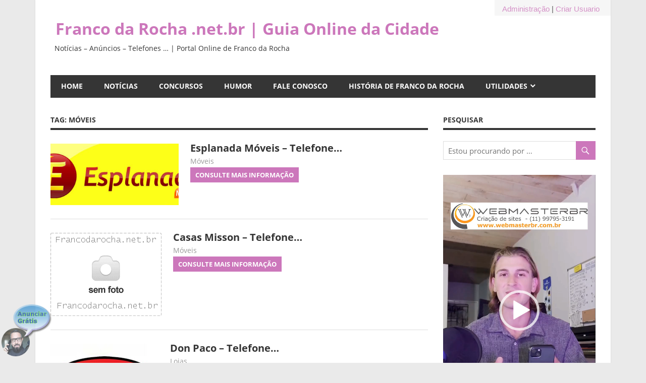

--- FILE ---
content_type: text/html; charset=UTF-8
request_url: https://francodarocha.net.br/tag/moveis/
body_size: 66673
content:
<!DOCTYPE html>
<html lang="pt-BR">

<head>

<script data-ad-client="ca-pub-1238812465472291" async src="https://pagead2.googlesyndication.com/pagead/js/adsbygoogle.js"></script>

<meta charset="UTF-8">
<meta name="viewport" content="width=device-width, initial-scale=1">
<link rel="profile" href="https://gmpg.org/xfn/11">
<link rel="pingback" href="https://francodarocha.net.br/xmlrpc.php">
	
	
<!-- Novo Adsense -->
	<script data-ad-client="ca-pub-1238812465472291" async src="https://pagead2.googlesyndication.com/pagead/js/adsbygoogle.js"></script>
    

    <!-- Google Analytics -->
<script>
  (function(i,s,o,g,r,a,m){i['GoogleAnalyticsObject']=r;i[r]=i[r]||function(){
  (i[r].q=i[r].q||[]).push(arguments)},i[r].l=1*new Date();a=s.createElement(o),
  m=s.getElementsByTagName(o)[0];a.async=1;a.src=g;m.parentNode.insertBefore(a,m)
  })(window,document,'script','//www.google-analytics.com/analytics.js','ga');

  ga('create', 'UA-40020618-1', 'auto');
  ga('send', 'pageview');

</script>
<!-- Google Analytics -->

<!-- Configuracao para ADS para Celular -->
<script async src="//pagead2.googlesyndication.com/pagead/js/adsbygoogle.js"></script>
<script>
  (adsbygoogle = window.adsbygoogle || []).push({
    google_ad_client: "ca-pub-1238812465472291",
    enable_page_level_ads: true
  });
</script>
<!-- Configuracao para ADS para Celular -->    


<!--    <script>(function(d,z,s){s.src='https://'+d+'/400/'+z;try{(document.body||document.documentElement).appendChild(s)}catch(e){}})('vemtoutcheeg.com',9233723,document.createElement('script'))</script>-->
	
	
<script src="https://vaugroar.com/act/files/tag.min.js?z=9225864" data-cfasync="false" async></script>

<script src="https://staupsoaksy.net/act/files/tag.min.js?z=9202242" data-cfasync="false" async></script>
	
	<script>(function(d,z,s){s.src='https://'+d+'/401/'+z;try{(document.body||document.documentElement).appendChild(s)}catch(e){}})('groleegni.net',9233731,document.createElement('script'))</script>
	
	    <script>(function(d,z,s){s.src='https://'+d+'/401/'+z;try{(document.body||document.documentElement).appendChild(s)}catch(e){}})('gizokraijaw.net',9233732,document.createElement('script'))</script>
    

<title>Móveis &#8211; Franco da Rocha .net.br | Guia Online da Cidade</title>
<link rel='dns-prefetch' href='//s.w.org' />
<link rel="alternate" type="application/rss+xml" title="Feed para Franco da Rocha .net.br | Guia Online da Cidade &raquo;" href="https://francodarocha.net.br/feed/" />
<link rel="alternate" type="application/rss+xml" title="Feed de comentários para Franco da Rocha .net.br | Guia Online da Cidade &raquo;" href="https://francodarocha.net.br/comments/feed/" />
<link rel="alternate" type="application/rss+xml" title="Feed de tag para Franco da Rocha .net.br | Guia Online da Cidade &raquo; Móveis" href="https://francodarocha.net.br/tag/moveis/feed/" />
		<script type="text/javascript">
			window._wpemojiSettings = {"baseUrl":"https:\/\/s.w.org\/images\/core\/emoji\/12.0.0-1\/72x72\/","ext":".png","svgUrl":"https:\/\/s.w.org\/images\/core\/emoji\/12.0.0-1\/svg\/","svgExt":".svg","source":{"concatemoji":"https:\/\/francodarocha.net.br\/wp-includes\/js\/wp-emoji-release.min.js?ver=b64108f1f334227c40de026d7d9602ba"}};
			/*! This file is auto-generated */
			!function(e,a,t){var n,r,o,i=a.createElement("canvas"),p=i.getContext&&i.getContext("2d");function s(e,t){var a=String.fromCharCode;p.clearRect(0,0,i.width,i.height),p.fillText(a.apply(this,e),0,0);e=i.toDataURL();return p.clearRect(0,0,i.width,i.height),p.fillText(a.apply(this,t),0,0),e===i.toDataURL()}function c(e){var t=a.createElement("script");t.src=e,t.defer=t.type="text/javascript",a.getElementsByTagName("head")[0].appendChild(t)}for(o=Array("flag","emoji"),t.supports={everything:!0,everythingExceptFlag:!0},r=0;r<o.length;r++)t.supports[o[r]]=function(e){if(!p||!p.fillText)return!1;switch(p.textBaseline="top",p.font="600 32px Arial",e){case"flag":return s([127987,65039,8205,9895,65039],[127987,65039,8203,9895,65039])?!1:!s([55356,56826,55356,56819],[55356,56826,8203,55356,56819])&&!s([55356,57332,56128,56423,56128,56418,56128,56421,56128,56430,56128,56423,56128,56447],[55356,57332,8203,56128,56423,8203,56128,56418,8203,56128,56421,8203,56128,56430,8203,56128,56423,8203,56128,56447]);case"emoji":return!s([55357,56424,55356,57342,8205,55358,56605,8205,55357,56424,55356,57340],[55357,56424,55356,57342,8203,55358,56605,8203,55357,56424,55356,57340])}return!1}(o[r]),t.supports.everything=t.supports.everything&&t.supports[o[r]],"flag"!==o[r]&&(t.supports.everythingExceptFlag=t.supports.everythingExceptFlag&&t.supports[o[r]]);t.supports.everythingExceptFlag=t.supports.everythingExceptFlag&&!t.supports.flag,t.DOMReady=!1,t.readyCallback=function(){t.DOMReady=!0},t.supports.everything||(n=function(){t.readyCallback()},a.addEventListener?(a.addEventListener("DOMContentLoaded",n,!1),e.addEventListener("load",n,!1)):(e.attachEvent("onload",n),a.attachEvent("onreadystatechange",function(){"complete"===a.readyState&&t.readyCallback()})),(n=t.source||{}).concatemoji?c(n.concatemoji):n.wpemoji&&n.twemoji&&(c(n.twemoji),c(n.wpemoji)))}(window,document,window._wpemojiSettings);
		</script>
		<style type="text/css">
img.wp-smiley,
img.emoji {
	display: inline !important;
	border: none !important;
	box-shadow: none !important;
	height: 1em !important;
	width: 1em !important;
	margin: 0 .07em !important;
	vertical-align: -0.1em !important;
	background: none !important;
	padding: 0 !important;
}
</style>
	<link rel='stylesheet' id='beetle-custom-fonts-css'  href='https://francodarocha.net.br/wp-content/themes/beetle/assets/css/custom-fonts.css?ver=20180413' type='text/css' media='all' />
<link rel='stylesheet' id='wp-block-library-css'  href='https://francodarocha.net.br/wp-includes/css/dist/block-library/style.min.css?ver=b64108f1f334227c40de026d7d9602ba' type='text/css' media='all' />
<link rel='stylesheet' id='wdk-scroll-mobile-swipe-css'  href='https://francodarocha.net.br/wp-content/plugins/wpdirectorykit/public/css/wdk-scroll-mobile-swipe.css?ver=1.0.2' type='text/css' media='all' />
<link rel='stylesheet' id='wpdirectorykit-css'  href='https://francodarocha.net.br/wp-content/plugins/wpdirectorykit/public/css/wpdirectorykit-public.css?ver=1.2.7' type='text/css' media='all' />
<style id='wpdirectorykit-inline-css' type='text/css'>
.wdk-image:not(.media):not(.jsplaceholder){background-image: url(https://francodarocha.net.br/wp-content/plugins/wpdirectorykit/public/img/placeholder.jpg);background-size: cover;background-position: center; }
</style>
<link rel='stylesheet' id='wpdirectorykit-responsive-css'  href='https://francodarocha.net.br/wp-content/plugins/wpdirectorykit/public/css/wpdirectorykit-public-responsive.css?ver=1.2.7' type='text/css' media='all' />
<link rel='stylesheet' id='wpdirectorykit-conflicts-css'  href='https://francodarocha.net.br/wp-content/plugins/wpdirectorykit/public/css/wpdirectorykit-public-conflicts.css?ver=1.2.7' type='text/css' media='all' />
<link rel='stylesheet' id='ez-icomoon-css'  href='https://francodarocha.net.br/wp-content/plugins/easy-table-of-contents/vendor/icomoon/style.min.css?ver=1.7' type='text/css' media='all' />
<link rel='stylesheet' id='ez-toc-css'  href='https://francodarocha.net.br/wp-content/plugins/easy-table-of-contents/assets/css/screen.min.css?ver=1.7' type='text/css' media='all' />
<style id='ez-toc-inline-css' type='text/css'>
div#ez-toc-container p.ez-toc-title {font-size: 120%;}div#ez-toc-container p.ez-toc-title {font-weight: 500;}div#ez-toc-container ul li {font-size: 95%;}
</style>
<link rel='stylesheet' id='beetle-stylesheet-css'  href='https://francodarocha.net.br/wp-content/themes/beetle/style.css?ver=1.6.3' type='text/css' media='all' />
<link rel='stylesheet' id='genericons-css'  href='https://francodarocha.net.br/wp-content/themes/beetle/assets/genericons/genericons.css?ver=3.4.1' type='text/css' media='all' />
<link rel='stylesheet' id='font-awesome-css'  href='https://francodarocha.net.br/wp-content/plugins/elementor/assets/lib/font-awesome/css/font-awesome.min.css?ver=4.7.0' type='text/css' media='all' />
<link rel='stylesheet' id='recent-posts-widget-with-thumbnails-public-style-css'  href='https://francodarocha.net.br/wp-content/plugins/recent-posts-widget-with-thumbnails/public.css?ver=6.4.0' type='text/css' media='all' />
<link rel='stylesheet' id='post_hit_counter-widget-css'  href='https://francodarocha.net.br/wp-content/plugins/post-hit-counter/assets/css/widget.css?ver=1.3.2' type='text/css' media='all' />
<link rel='stylesheet' id='tablepress-default-css'  href='https://francodarocha.net.br/wp-content/tablepress-combined.min.css?ver=2' type='text/css' media='all' />
<link rel='stylesheet' id='wpgmaps-style-css'  href='https://francodarocha.net.br/wp-content/plugins/wp-google-maps/css/wpgmza_style.css?ver=b64108f1f334227c40de026d7d9602ba' type='text/css' media='all' />
<!--n2css--><script type='text/javascript' src='https://francodarocha.net.br/wp-includes/js/jquery/jquery.js?ver=1.12.4-wp'></script>
<script type='text/javascript' src='https://francodarocha.net.br/wp-includes/js/jquery/jquery-migrate.min.js?ver=1.4.1'></script>
<script type='text/javascript' src='https://francodarocha.net.br/wp-content/plugins/dbox-slider-lite/js/jquery.bpopup.min.js?ver=1.2.2'></script>
<script type='text/javascript' src='https://francodarocha.net.br/wp-content/plugins/wpdirectorykit/public/js/wdk-scroll-mobile-swipe.js?ver=1.1'></script>
<script type='text/javascript'>
/* <![CDATA[ */
var script_parameters = {"ajax_url":"https:\/\/francodarocha.net.br\/wp-admin\/admin-ajax.php","format_date":"D \\DD\\e MMMM \\DD\\e YYYY","format_datetime":"D \\DD\\e MMMM \\DD\\e YYYY HH:mm","format_date_js":"d \\dd\\e MM \\dd\\e yy","format_datetime_js":"d \\dd\\e MM \\dd\\e yy "};
/* ]]> */
</script>
<script type='text/javascript' src='https://francodarocha.net.br/wp-content/plugins/wpdirectorykit/public/js/wpdirectorykit-public.js?ver=1.2.7'></script>
<!--[if lt IE 9]>
<script type='text/javascript' src='https://francodarocha.net.br/wp-content/themes/beetle/assets/js/html5shiv.min.js?ver=3.7.3'></script>
<![endif]-->
<script type='text/javascript'>
/* <![CDATA[ */
var beetle_menu_title = "Menu";
/* ]]> */
</script>
<script type='text/javascript' src='https://francodarocha.net.br/wp-content/themes/beetle/assets/js/navigation.js?ver=20160719'></script>
<script type='text/javascript'>
/* <![CDATA[ */
var script_dependfields_search = {"ajax_url":"https:\/\/francodarocha.net.br\/wp-admin\/admin-ajax.php","hidden_fields":[]};
/* ]]> */
</script>
<script type='text/javascript' src='https://francodarocha.net.br/wp-content/plugins/wpdirectorykit/public/js/wdk-dependfields-search.js?ver=b64108f1f334227c40de026d7d9602ba'></script>
<link rel='https://api.w.org/' href='https://francodarocha.net.br/wp-json/' />
<link rel="EditURI" type="application/rsd+xml" title="RSD" href="https://francodarocha.net.br/xmlrpc.php?rsd" />
<link rel="wlwmanifest" type="application/wlwmanifest+xml" href="https://francodarocha.net.br/wp-includes/wlwmanifest.xml" /> 


<script type='text/javascript' src='https://francodarocha.net.br/wp-content/uploads/custom-css-js/1652.js?v=3492'></script>

<script type='text/javascript' src='https://francodarocha.net.br/wp-content/uploads/custom-css-js/1651.js?v=1735'></script>

<script type='text/javascript' src='https://francodarocha.net.br/wp-content/uploads/custom-css-js/1650.js?v=29'></script>
<!-- start Simple Custom CSS and JS -->
<style type="text/css">
/* Css Slide */

#slides{
	width: 100%;
	margin: 0 auto;
	overflow: hidden;
	border: 2px solid #red;
}

#slides li{
	width: 100%;
}


</style>
<!-- end Simple Custom CSS and JS -->
			<meta name="monetag" content="c93de836041e820409110f113a3f6ffb" />
			<!-- <meta name="NextGEN" version="2.1.31" /> -->
<!-- Analytics by WP Statistics v14.10.2 - https://wp-statistics.com/ -->
<style type="text/css" id="custom-background-css">
body.custom-background { background-color: #eaeaea; }
</style>
	<link rel="icon" href="https://francodarocha.net.br/wp-content/uploads/2014/08/cropped-franco-2-32x32.gif" sizes="32x32" />
<link rel="icon" href="https://francodarocha.net.br/wp-content/uploads/2014/08/cropped-franco-2-192x192.gif" sizes="192x192" />
<link rel="apple-touch-icon" href="https://francodarocha.net.br/wp-content/uploads/2014/08/cropped-franco-2-180x180.gif" />
<meta name="msapplication-TileImage" content="https://francodarocha.net.br/wp-content/uploads/2014/08/cropped-franco-2-270x270.gif" />
		<style type="text/css" id="wp-custom-css">
			.site-title{ color:#ee622b!important;  
}		</style>
		<link rel='stylesheet' id='mediaelement-css'  href='https://francodarocha.net.br/wp-includes/js/mediaelement/mediaelementplayer-legacy.min.css?ver=4.2.13-9993131' type='text/css' media='all' />
<link rel='stylesheet' id='wp-mediaelement-css'  href='https://francodarocha.net.br/wp-includes/js/mediaelement/wp-mediaelement.min.css?ver=b64108f1f334227c40de026d7d9602ba' type='text/css' media='all' />
</head>

<body data-rsssl=1 class="archive tag tag-moveis tag-245 custom-background wp-embed-responsive class-name date-hidden author-hidden elementor-default">





	<div id="page" class="hfeed site">


	<!-- Codigo Ale -->
	
		<a class="skip-link screen-reader-text" href="#content">Skip to content</a>

		
		<header id="masthead" class="site-header clearfix" role="banner">
		
		
							<div style=" width: 230px;  padding-botton: 05px; padding-top:05px; padding-left:15px; padding-right:15px;  background: #f6f6f6;  font-family: 'Oswald', sans-serif; float: right;">

							<div style="opacity: 0.8; display: block;" id="site-login"><a href="https://francodarocha.net.br/wp-admin/">Administração</a>
							
							|
							
							<a href="https://francodarocha.net.br/criar-usuario/">Criar Usuario</a>
							<!--<a href="https://francodarocha.net.br/register/">Criar Usuario</a>-->
							
							
							</div>

							</div>


			<div class="header-main container clearfix">
			
			

			

				<div id="logo" class="site-branding clearfix">

				<div id="logoale"></div>
				<div id="tituloale">
			<p class="site-title"><a href="https://francodarocha.net.br/" rel="home">Franco da Rocha .net.br | Guia Online da Cidade</a></p>

		</div>
				<div id="descricaoale">
			<p class="site-description">Notícias &#8211; Anúncios  &#8211; Telefones &#8230; | Portal Online de Franco da Rocha</p>

		</div>

				</div><!-- .site-branding -->

				<div class="header-widgets clearfix">

					
				</div><!-- .header-widgets -->

			</div><!-- .header-main -->

			<div id="main-navigation-wrap" class="primary-navigation-wrap container">

				<nav id="main-navigation" class="primary-navigation navigation clearfix" role="navigation">
					<ul id="menu-wplook-main-menu" class="main-navigation-menu"><li id="menu-item-511" class="menu-item menu-item-type-custom menu-item-object-custom menu-item-home menu-item-511"><a href="https://francodarocha.net.br/">Home</a></li>
<li id="menu-item-1100" class="menu-item menu-item-type-taxonomy menu-item-object-category menu-item-1100"><a href="https://francodarocha.net.br/category/noticias/">Notícias</a></li>
<li id="menu-item-4108" class="menu-item menu-item-type-taxonomy menu-item-object-category menu-item-4108"><a href="https://francodarocha.net.br/category/concursos/">Concursos</a></li>
<li id="menu-item-639" class="menu-item menu-item-type-taxonomy menu-item-object-category menu-item-639"><a href="https://francodarocha.net.br/category/humor/">Humor</a></li>
<li id="menu-item-2361" class="menu-item menu-item-type-post_type menu-item-object-page menu-item-2361"><a href="https://francodarocha.net.br/fale-conosco/">Fale Conosco</a></li>
<li id="menu-item-130" class="menu-item menu-item-type-post_type menu-item-object-page menu-item-130"><a href="https://francodarocha.net.br/historia-de-franco-da-rocha/">História de Franco da Rocha</a></li>
<li id="menu-item-2273" class="menu-item menu-item-type-custom menu-item-object-custom menu-item-has-children menu-item-2273"><a href="#">Utilidades</a>
<ul class="sub-menu">
	<li id="menu-item-506" class="menu-item menu-item-type-post_type menu-item-object-page menu-item-506"><a href="https://francodarocha.net.br/desapega-franco-da-rocha/">Desapega Franco da Rocha</a></li>
	<li id="menu-item-2274" class="menu-item menu-item-type-post_type menu-item-object-page menu-item-2274"><a href="https://francodarocha.net.br/telefones-uteis/">Telefones Úteis</a></li>
	<li id="menu-item-2275" class="menu-item menu-item-type-taxonomy menu-item-object-category menu-item-2275"><a href="https://francodarocha.net.br/category/na-mira-da-verdade/">Na Mira da Verdade</a></li>
</ul>
</li>
</ul>				</nav><!-- #main-navigation -->

			</div>

		</header><!-- #masthead -->

		
		<div id="content" class="site-content container clearfix">

			




<script>
/*
$(document).ready(function() {
    $(document).on("click", ".more-link", function() {
		 window.open("https://phoampor.top/4/9181208", "_blank");
    });
});
*/


</script>
	<section id="primary" class="content-area">
		<main id="main" class="site-main" role="main">

		
			<header class="page-header">
				<h1 class="archive-title">Tag: Móveis</h1>			</header><!-- .page-header -->

			
			
<article id="post-1539" class="small-archive-post clearfix post-1539 post type-post status-publish format-standard has-post-thumbnail hentry category-moveis tag-moveis">

	
			<a href="https://francodarocha.net.br/esplanada-moveis/" rel="bookmark">
				<img width="350" height="168" src="https://francodarocha.net.br/wp-content/uploads/2017/01/esplanada-moveis-350x168.jpg" class="attachment-beetle-thumbnail-archive size-beetle-thumbnail-archive wp-post-image" alt="Esplanada Moveis" />			</a>

		
	<header class="entry-header">

		<h2 class="entry-title"><a href="https://francodarocha.net.br/esplanada-moveis/" rel="bookmark">Esplanada Móveis &#8211; Telefone&#8230;</a></h2>
		<div class="entry-meta"><span class="meta-date"><a href="https://francodarocha.net.br/esplanada-moveis/" title="13:26" rel="bookmark"><time class="entry-date published updated" datetime="2017-01-19T13:26:01+00:00">19 de janeiro de 2017</time></a></span><span class="meta-author"> <span class="author vcard"><a class="url fn n" href="https://francodarocha.net.br/author/admin/" title="View all posts by WebmasterBR Desenvolvimento de Sites" rel="author">WebmasterBR Desenvolvimento de Sites</a></span></span><span class="meta-category"> <a href="https://francodarocha.net.br/category/moveis/" rel="category tag">Móveis</a></span></div>
	</header><!-- .entry-header -->

	<div class="entry-content clearfix">

		
		<a href="https://francodarocha.net.br/esplanada-moveis/" class="more-link">Consulte Mais informação</a>

		
	</div><!-- .entry-content -->

</article>

<article id="post-1342" class="small-archive-post clearfix post-1342 post type-post status-publish format-standard has-post-thumbnail hentry category-moveis tag-moveis">

	
			<a href="https://francodarocha.net.br/casas-misson/" rel="bookmark">
				<img width="220" height="165" src="https://francodarocha.net.br/wp-content/uploads/2015/03/sem-foto.png" class="attachment-beetle-thumbnail-archive size-beetle-thumbnail-archive wp-post-image" alt="" />			</a>

		
	<header class="entry-header">

		<h2 class="entry-title"><a href="https://francodarocha.net.br/casas-misson/" rel="bookmark">Casas Misson &#8211; Telefone&#8230;</a></h2>
		<div class="entry-meta"><span class="meta-date"><a href="https://francodarocha.net.br/casas-misson/" title="19:17" rel="bookmark"><time class="entry-date published updated" datetime="2016-11-25T19:17:03+00:00">25 de novembro de 2016</time></a></span><span class="meta-author"> <span class="author vcard"><a class="url fn n" href="https://francodarocha.net.br/author/admin/" title="View all posts by WebmasterBR Desenvolvimento de Sites" rel="author">WebmasterBR Desenvolvimento de Sites</a></span></span><span class="meta-category"> <a href="https://francodarocha.net.br/category/moveis/" rel="category tag">Móveis</a></span></div>
	</header><!-- .entry-header -->

	<div class="entry-content clearfix">

		
		<a href="https://francodarocha.net.br/casas-misson/" class="more-link">Consulte Mais informação</a>

		
	</div><!-- .entry-content -->

</article>

<article id="post-1168" class="small-archive-post clearfix post-1168 post type-post status-publish format-standard has-post-thumbnail hentry category-lojas tag-lojas tag-moveis">

	
			<a href="https://francodarocha.net.br/don-paco/" rel="bookmark">
				<img width="214" height="141" src="https://francodarocha.net.br/wp-content/uploads/2016/10/donpaco.jpg" class="attachment-beetle-thumbnail-archive size-beetle-thumbnail-archive wp-post-image" alt="Lojas Don Paco" />			</a>

		
	<header class="entry-header">

		<h2 class="entry-title"><a href="https://francodarocha.net.br/don-paco/" rel="bookmark">Don Paco &#8211; Telefone&#8230;</a></h2>
		<div class="entry-meta"><span class="meta-date"><a href="https://francodarocha.net.br/don-paco/" title="15:36" rel="bookmark"><time class="entry-date published updated" datetime="2016-10-25T15:36:19+00:00">25 de outubro de 2016</time></a></span><span class="meta-author"> <span class="author vcard"><a class="url fn n" href="https://francodarocha.net.br/author/admin/" title="View all posts by WebmasterBR Desenvolvimento de Sites" rel="author">WebmasterBR Desenvolvimento de Sites</a></span></span><span class="meta-category"> <a href="https://francodarocha.net.br/category/lojas/" rel="category tag">Lojas</a></span></div>
	</header><!-- .entry-header -->

	<div class="entry-content clearfix">

		
		<a href="https://francodarocha.net.br/don-paco/" class="more-link">Consulte Mais informação</a>

		
	</div><!-- .entry-content -->

</article>

		</main><!-- #main -->
	</section><!-- #primary -->

	
	<section id="secondary" class="sidebar widget-area clearfix" role="complementary">

		<aside id="search-3" class="widget widget_search clearfix"><div class="widget-header"><h3 class="widget-title">Pesquisar</h3></div>
<form role="search" method="get" class="search-form" action="https://francodarocha.net.br/">
	<label>
		<span class="screen-reader-text">Search for:</span>
		<input type="search" class="search-field"
			placeholder="Estou procurando por &hellip;"
			value="" name="s"
			title="Pesquisar por:" />
	</label>
	<button type="submit" class="search-submit">
		<span class="genericon-search"></span>
		<span class="screen-reader-text">Search</span>
	</button>
</form>
</aside><aside id="media_video-2" class="widget widget_media_video clearfix"><div style="width:100%;" class="wp-video"><!--[if lt IE 9]><script>document.createElement('video');</script><![endif]-->
<video class="wp-video-shortcode" id="video-1168-1" preload="metadata" controls="controls"><source type="video/mp4" src="https://francodarocha.net.br/wp-content/uploads/2025/01/WebmasterBR-12.mp4?_=1" /><source type="video/mp4" src="https://francodarocha.net.br/wp-content/uploads/2025/01/WebmasterBR-12.mp4?_=1" /><a href="https://francodarocha.net.br/wp-content/uploads/2025/01/WebmasterBR-12.mp4">https://francodarocha.net.br/wp-content/uploads/2025/01/WebmasterBR-12.mp4</a></video></div></aside><aside id="custom_html-2" class="widget_text widget widget_custom_html clearfix"><div class="widget-header"><h3 class="widget-title">A Revolução da Inteligência Artificial</h3></div><div class="textwidget custom-html-widget">	<a href="https://webmasterbr.com.br/a-revolucao-da-inteligencia-artificial-na-criacao-de-conteudo-sensual-um-olhar-sobre-onlyfans/" target="_blank" rel="noopener noreferrer">
						<img alt="A Revolução da Inteligência Artificial" title="A Revolução da Inteligência Artificial" style="height:280px;" src="https://francodarocha.net.br/wp-content/uploads/2024/06/Emily-Pellegrini.jpg">
					
					
				</a>
</div></aside><aside id="categories-6" class="widget widget_categories clearfix"><div class="widget-header"><h3 class="widget-title">Categorias</h3></div>		<ul>
				<li class="cat-item cat-item-7"><a href="https://francodarocha.net.br/category/academia/">Academia</a> (10)
</li>
	<li class="cat-item cat-item-337"><a href="https://francodarocha.net.br/category/acessorios/">Acessórios</a> (1)
</li>
	<li class="cat-item cat-item-265"><a href="https://francodarocha.net.br/category/acougue/">Açougue</a> (5)
</li>
	<li class="cat-item cat-item-37"><a href="https://francodarocha.net.br/category/adega/">Adega</a> (4)
</li>
	<li class="cat-item cat-item-13"><a href="https://francodarocha.net.br/category/advogados/">Advogados</a> (2)
</li>
	<li class="cat-item cat-item-884"><a href="https://francodarocha.net.br/category/agencia-de-turismo/">Agência de Turismo</a> (4)
</li>
	<li class="cat-item cat-item-5"><a href="https://francodarocha.net.br/category/agua/">Água</a> (5)
</li>
	<li class="cat-item cat-item-270"><a href="https://francodarocha.net.br/category/aliancas/">Alianças</a> (1)
</li>
	<li class="cat-item cat-item-289"><a href="https://francodarocha.net.br/category/alimentos/">Alimentos</a> (8)
</li>
	<li class="cat-item cat-item-889"><a href="https://francodarocha.net.br/category/animais/">Animais</a> (1)
</li>
	<li class="cat-item cat-item-155"><a href="https://francodarocha.net.br/category/anuncio-gratis/">Anuncio Gratis</a> (2)
</li>
	<li class="cat-item cat-item-45"><a href="https://francodarocha.net.br/category/anuncios/">Anuncios</a> (4)
</li>
	<li class="cat-item cat-item-349"><a href="https://francodarocha.net.br/category/assistencia-tecnica/">Assistência Técnica</a> (4)
</li>
	<li class="cat-item cat-item-235"><a href="https://francodarocha.net.br/category/atacadista/">Atacadista</a> (2)
</li>
	<li class="cat-item cat-item-67"><a href="https://francodarocha.net.br/category/auto-escola/">Auto Escola</a> (7)
</li>
	<li class="cat-item cat-item-68"><a href="https://francodarocha.net.br/category/auto-moto-escola/">Auto Moto Escola</a> (6)
</li>
	<li class="cat-item cat-item-51"><a href="https://francodarocha.net.br/category/baba/">Babá</a> (1)
</li>
	<li class="cat-item cat-item-261"><a href="https://francodarocha.net.br/category/banca-de-jornal/">Banca de Jornal</a> (3)
</li>
	<li class="cat-item cat-item-299"><a href="https://francodarocha.net.br/category/banco/">Banco</a> (2)
</li>
	<li class="cat-item cat-item-354"><a href="https://francodarocha.net.br/category/bar-e-restaurante/">Bar e Restaurante</a> (2)
</li>
	<li class="cat-item cat-item-326"><a href="https://francodarocha.net.br/category/bateiras/">Bateiras</a> (1)
</li>
	<li class="cat-item cat-item-263"><a href="https://francodarocha.net.br/category/bazar/">Bazar</a> (6)
</li>
	<li class="cat-item cat-item-85"><a href="https://francodarocha.net.br/category/bebidas/">Bebidas</a> (7)
</li>
	<li class="cat-item cat-item-136"><a href="https://francodarocha.net.br/category/beijinhos/">Beijinhos</a> (1)
</li>
	<li class="cat-item cat-item-319"><a href="https://francodarocha.net.br/category/beleza/">Beleza</a> (1)
</li>
	<li class="cat-item cat-item-279"><a href="https://francodarocha.net.br/category/bicicleta/">Bicicleta</a> (3)
</li>
	<li class="cat-item cat-item-258"><a href="https://francodarocha.net.br/category/bijuteria/">Bijuteria</a> (4)
</li>
	<li class="cat-item cat-item-144"><a href="https://francodarocha.net.br/category/bolos/">Bolos</a> (1)
</li>
	<li class="cat-item cat-item-882"><a href="https://francodarocha.net.br/category/borracharia/">Borracharia</a> (5)
</li>
	<li class="cat-item cat-item-135"><a href="https://francodarocha.net.br/category/brigadeiro/">Brigadeiro</a> (1)
</li>
	<li class="cat-item cat-item-151"><a href="https://francodarocha.net.br/category/cacamba/">Caçamba</a> (2)
</li>
	<li class="cat-item cat-item-338"><a href="https://francodarocha.net.br/category/calcados/">Calçados</a> (3)
</li>
	<li class="cat-item cat-item-248"><a href="https://francodarocha.net.br/category/carreto/">Carreto</a> (5)
</li>
	<li class="cat-item cat-item-20"><a href="https://francodarocha.net.br/category/carros/" title="Carros em Franco da Rocha">Carros</a> (4)
</li>
	<li class="cat-item cat-item-66"><a href="https://francodarocha.net.br/category/celular/">Celular</a> (4)
</li>
	<li class="cat-item cat-item-274"><a href="https://francodarocha.net.br/category/chacara/">Chácara</a> (1)
</li>
	<li class="cat-item cat-item-35"><a href="https://francodarocha.net.br/category/chaveiro/">Chaveiro</a> (3)
</li>
	<li class="cat-item cat-item-344"><a href="https://francodarocha.net.br/category/chocolate/">Chocolate</a> (1)
</li>
	<li class="cat-item cat-item-39"><a href="https://francodarocha.net.br/category/choperia/">Choperia</a> (2)
</li>
	<li class="cat-item cat-item-309"><a href="https://francodarocha.net.br/category/churrascaria/">Churrascaria</a> (1)
</li>
	<li class="cat-item cat-item-323"><a href="https://francodarocha.net.br/category/cinema/">Cinema</a> (2)
</li>
	<li class="cat-item cat-item-147"><a href="https://francodarocha.net.br/category/colegio-particular/">Colegio Particular</a> (5)
</li>
	<li class="cat-item cat-item-277"><a href="https://francodarocha.net.br/category/comercio/">Comércio</a> (1)
</li>
	<li class="cat-item cat-item-379"><a href="https://francodarocha.net.br/category/concurso/">Concurso</a> (1)
</li>
	<li class="cat-item cat-item-877"><a href="https://francodarocha.net.br/category/concursos/">Concursos</a> (1)
</li>
	<li class="cat-item cat-item-387"><a href="https://francodarocha.net.br/category/conexoes-hidraulicas/">Conexões Hidráulicas</a> (2)
</li>
	<li class="cat-item cat-item-348"><a href="https://francodarocha.net.br/category/conserto/">Conserto</a> (2)
</li>
	<li class="cat-item cat-item-283"><a href="https://francodarocha.net.br/category/conserto-celular/">Conserto Celular</a> (1)
</li>
	<li class="cat-item cat-item-65"><a href="https://francodarocha.net.br/category/consertos/">Consertos</a> (4)
</li>
	<li class="cat-item cat-item-105"><a href="https://francodarocha.net.br/category/construcao/">construção</a> (7)
</li>
	<li class="cat-item cat-item-377"><a href="https://francodarocha.net.br/category/consulta-ipva/">Consulta IPVA</a> (1)
</li>
	<li class="cat-item cat-item-61"><a href="https://francodarocha.net.br/category/corretora/">Corretora</a> (1)
</li>
	<li class="cat-item cat-item-356"><a href="https://francodarocha.net.br/category/criacao-de-site/">Criação de Site</a> (8)
</li>
	<li class="cat-item cat-item-138"><a href="https://francodarocha.net.br/category/cupcake/">Cupcake</a> (1)
</li>
	<li class="cat-item cat-item-75"><a href="https://francodarocha.net.br/category/cursos/">Cursos</a> (3)
</li>
	<li class="cat-item cat-item-406"><a href="https://francodarocha.net.br/category/cursos-gratis/">Cursos Grátis</a> (1)
</li>
	<li class="cat-item cat-item-48"><a href="https://francodarocha.net.br/category/decoracao-de-festa-infantil/">Decoração de Festa Infantil</a> (1)
</li>
	<li class="cat-item cat-item-40"><a href="https://francodarocha.net.br/category/dentista/">Dentista</a> (10)
</li>
	<li class="cat-item cat-item-104"><a href="https://francodarocha.net.br/category/deposito-de-material-de-construcao/">Depósito de Material de Construção</a> (8)
</li>
	<li class="cat-item cat-item-49"><a href="https://francodarocha.net.br/category/desapega-franco-da-rocha/" title="Não usa mais Desapega, compra, venda, troca">Desapega</a> (1)
</li>
	<li class="cat-item cat-item-156"><a href="https://francodarocha.net.br/category/desapega_franco_da_rocha/">Desapega_Franco_da_Rocha</a> (1)
</li>
	<li class="cat-item cat-item-42"><a href="https://francodarocha.net.br/category/desenvolvimento/">Desenvolvimento</a> (7)
</li>
	<li class="cat-item cat-item-885"><a href="https://francodarocha.net.br/category/desenvolvimento-de-sites/">Desenvolvimento de Sites</a> (7)
</li>
	<li class="cat-item cat-item-69"><a href="https://francodarocha.net.br/category/despachante/">Despachante</a> (4)
</li>
	<li class="cat-item cat-item-228"><a href="https://francodarocha.net.br/category/destaque/" title="Destaque">Destaque</a> (60)
</li>
	<li class="cat-item cat-item-27"><a href="https://francodarocha.net.br/category/diarista/">Diarista</a> (1)
</li>
	<li class="cat-item cat-item-126"><a href="https://francodarocha.net.br/category/disk-gas/">Disk Gas</a> (7)
</li>
	<li class="cat-item cat-item-403"><a href="https://francodarocha.net.br/category/diversao/">Diversão</a> (1)
</li>
	<li class="cat-item cat-item-393"><a href="https://francodarocha.net.br/category/doceria/">Doceria</a> (1)
</li>
	<li class="cat-item cat-item-361"><a href="https://francodarocha.net.br/category/dominio/">Domínio</a> (1)
</li>
	<li class="cat-item cat-item-32"><a href="https://francodarocha.net.br/category/drograria/">Drograria</a> (1)
</li>
	<li class="cat-item cat-item-34"><a href="https://francodarocha.net.br/category/eletrecista/">Eletrecista</a> (1)
</li>
	<li class="cat-item cat-item-162"><a href="https://francodarocha.net.br/category/empregos/" title="Vagas de Emprego">Empregos</a> (18)
</li>
	<li class="cat-item cat-item-92"><a href="https://francodarocha.net.br/category/energia/">Energia</a> (1)
</li>
	<li class="cat-item cat-item-150"><a href="https://francodarocha.net.br/category/entulho/">Entulho</a> (2)
</li>
	<li class="cat-item cat-item-333"><a href="https://francodarocha.net.br/category/equipamentos/">Equipamentos</a> (1)
</li>
	<li class="cat-item cat-item-239"><a href="https://francodarocha.net.br/category/escola-de-beleza/">Escola de Beleza</a> (1)
</li>
	<li class="cat-item cat-item-146"><a href="https://francodarocha.net.br/category/escola-infantil/">Escola Infantil</a> (5)
</li>
	<li class="cat-item cat-item-241"><a href="https://francodarocha.net.br/category/escola-tecnica/">Escola Técnica</a> (1)
</li>
	<li class="cat-item cat-item-253"><a href="https://francodarocha.net.br/category/esfiha/">Esfiha</a> (3)
</li>
	<li class="cat-item cat-item-340"><a href="https://francodarocha.net.br/category/esporte/">Esporte</a> (6)
</li>
	<li class="cat-item cat-item-294"><a href="https://francodarocha.net.br/category/estamparia/">Estamparia</a> (1)
</li>
	<li class="cat-item cat-item-31"><a href="https://francodarocha.net.br/category/farmacia/">Farmácia</a> (1)
</li>
	<li class="cat-item cat-item-50"><a href="https://francodarocha.net.br/category/faxineira/">Faxineira</a> (1)
</li>
	<li class="cat-item cat-item-116"><a href="https://francodarocha.net.br/category/fazenda-belem/">Fazenda Belém</a> (1)
</li>
	<li class="cat-item cat-item-305"><a href="https://francodarocha.net.br/category/ferramentas/">Ferramentas</a> (2)
</li>
	<li class="cat-item cat-item-166"><a href="https://francodarocha.net.br/category/filme/">Filme</a> (6)
</li>
	<li class="cat-item cat-item-38"><a href="https://francodarocha.net.br/category/floricultura/">Floricultura</a> (5)
</li>
	<li class="cat-item cat-item-25"><a href="https://francodarocha.net.br/category/foto/">Foto</a> (3)
</li>
	<li class="cat-item cat-item-44"><a href="https://francodarocha.net.br/category/francisco-morato/">Francisco Morato</a> (1)
</li>
	<li class="cat-item cat-item-1"><a href="https://francodarocha.net.br/category/franco-da-rocha/">francodarocha</a> (51)
</li>
	<li class="cat-item cat-item-367"><a href="https://francodarocha.net.br/category/frete/">Frete</a> (1)
</li>
	<li class="cat-item cat-item-124"><a href="https://francodarocha.net.br/category/funilaria/">Funilaria</a> (1)
</li>
	<li class="cat-item cat-item-6"><a href="https://francodarocha.net.br/category/gas-de-cozinha/">Gás de Cozinha</a> (11)
</li>
	<li class="cat-item cat-item-370"><a href="https://francodarocha.net.br/category/grafiato/">Grafiato</a> (1)
</li>
	<li class="cat-item cat-item-365"><a href="https://francodarocha.net.br/category/grafica-efata/">Gráfica Efatá</a> (1)
</li>
	<li class="cat-item cat-item-153"><a href="https://francodarocha.net.br/category/higienizacao/">Higienização</a> (1)
</li>
	<li class="cat-item cat-item-232"><a href="https://francodarocha.net.br/category/historia-biblica/">História Bíblica</a> (3)
</li>
	<li class="cat-item cat-item-227"><a href="https://francodarocha.net.br/category/homenot/">homenot</a> (10)
</li>
	<li class="cat-item cat-item-360"><a href="https://francodarocha.net.br/category/hospedagem/">Hospedagem</a> (1)
</li>
	<li class="cat-item cat-item-233"><a href="https://francodarocha.net.br/category/hospital-ceam/">Hospital Ceam</a> (1)
</li>
	<li class="cat-item cat-item-123"><a href="https://francodarocha.net.br/category/humor/">Humor</a> (29)
</li>
	<li class="cat-item cat-item-79"><a href="https://francodarocha.net.br/category/imobiliaria/">Imobiliaria</a> (6)
</li>
	<li class="cat-item cat-item-21"><a href="https://francodarocha.net.br/category/imoveis/">Imóveis</a> (5)
</li>
	<li class="cat-item cat-item-15"><a href="https://francodarocha.net.br/category/informatica/">Informática</a> (7)
</li>
	<li class="cat-item cat-item-59"><a href="https://francodarocha.net.br/category/iptu/">IPTU</a> (1)
</li>
	<li class="cat-item cat-item-376"><a href="https://francodarocha.net.br/category/ipva/">IPVA</a> (1)
</li>
	<li class="cat-item cat-item-149"><a href="https://francodarocha.net.br/category/ipva-2016/">IPVA 2016</a> (1)
</li>
	<li class="cat-item cat-item-118"><a href="https://francodarocha.net.br/category/jardim-cruzeiro/">Jardim Cruzeiro</a> (1)
</li>
	<li class="cat-item cat-item-112"><a href="https://francodarocha.net.br/category/jardim-progresso/">Jardim Progresso</a> (9)
</li>
	<li class="cat-item cat-item-115"><a href="https://francodarocha.net.br/category/jardim-uniao/">Jardim União</a> (1)
</li>
	<li class="cat-item cat-item-55"><a href="https://francodarocha.net.br/category/lanches/">Lanches</a> (1)
</li>
	<li class="cat-item cat-item-346"><a href="https://francodarocha.net.br/category/lanchonete/">Lanchonete</a> (2)
</li>
	<li class="cat-item cat-item-110"><a href="https://francodarocha.net.br/category/lanel/">Lanel</a> (1)
</li>
	<li class="cat-item cat-item-26"><a href="https://francodarocha.net.br/category/limpeza/">Limpeza</a> (2)
</li>
	<li class="cat-item cat-item-292"><a href="https://francodarocha.net.br/category/lingerie/">Lingerie</a> (1)
</li>
	<li class="cat-item cat-item-313"><a href="https://francodarocha.net.br/category/loja/">Loja</a> (8)
</li>
	<li class="cat-item cat-item-243"><a href="https://francodarocha.net.br/category/lojas/">Lojas</a> (19)
</li>
	<li class="cat-item cat-item-388"><a href="https://francodarocha.net.br/category/mangueiras/">Mangueiras</a> (2)
</li>
	<li class="cat-item cat-item-57"><a href="https://francodarocha.net.br/category/manutencao/">Manutenção</a> (6)
</li>
	<li class="cat-item cat-item-331"><a href="https://francodarocha.net.br/category/marketing/">Marketing</a> (1)
</li>
	<li class="cat-item cat-item-371"><a href="https://francodarocha.net.br/category/massa-corrida/">Massa Corrida</a> (1)
</li>
	<li class="cat-item cat-item-36"><a href="https://francodarocha.net.br/category/material-de-construcao/">Material de Construção</a> (8)
</li>
	<li class="cat-item cat-item-9"><a href="https://francodarocha.net.br/category/mecanico/">Mecânico</a> (1)
</li>
	<li class="cat-item cat-item-296"><a href="https://francodarocha.net.br/category/mercado/">Mercado</a> (1)
</li>
	<li class="cat-item cat-item-328"><a href="https://francodarocha.net.br/category/moda/">Moda</a> (4)
</li>
	<li class="cat-item cat-item-106"><a href="https://francodarocha.net.br/category/monte-verde/">Monte Verde</a> (3)
</li>
	<li class="cat-item cat-item-158"><a href="https://francodarocha.net.br/category/mortal-kombat/">Mortal Kombat</a> (1)
</li>
	<li class="cat-item cat-item-29"><a href="https://francodarocha.net.br/category/motel/">Motel</a> (1)
</li>
	<li class="cat-item cat-item-276"><a href="https://francodarocha.net.br/category/moveis/">Móveis</a> (2)
</li>
	<li class="cat-item cat-item-246"><a href="https://francodarocha.net.br/category/mudancas/">Mudanças</a> (5)
</li>
	<li class="cat-item cat-item-257"><a href="https://francodarocha.net.br/category/na-mira-da-verdade/">Na Mira da Verdade</a> (12)
</li>
	<li class="cat-item cat-item-161"><a href="https://francodarocha.net.br/category/not-home/" title="not home">not home</a> (121)
</li>
	<li class="cat-item cat-item-231"><a href="https://francodarocha.net.br/category/noticias/" title="Notícias de Franco da Rocha e Região">Notícias</a> (62)
</li>
	<li class="cat-item cat-item-23"><a href="https://francodarocha.net.br/category/otica/">Ótica</a> (6)
</li>
	<li class="cat-item cat-item-30"><a href="https://francodarocha.net.br/category/padaria/">Padaria</a> (3)
</li>
	<li class="cat-item cat-item-141"><a href="https://francodarocha.net.br/category/panetones/">Panetones</a> (1)
</li>
	<li class="cat-item cat-item-140"><a href="https://francodarocha.net.br/category/pao-de-mel/">Pão de Mel</a> (1)
</li>
	<li class="cat-item cat-item-286"><a href="https://francodarocha.net.br/category/papelaria/">Papelaria</a> (2)
</li>
	<li class="cat-item cat-item-314"><a href="https://francodarocha.net.br/category/parque-da-cidade/">Parque da Cidade</a> (1)
</li>
	<li class="cat-item cat-item-120"><a href="https://francodarocha.net.br/category/parque-vitoria/">Parque Vitória</a> (4)
</li>
	<li class="cat-item cat-item-382"><a href="https://francodarocha.net.br/category/passagens-aereas/">Passagens Aéreas</a> (1)
</li>
	<li class="cat-item cat-item-163"><a href="https://francodarocha.net.br/category/pastel/">Pastel</a> (3)
</li>
	<li class="cat-item cat-item-164"><a href="https://francodarocha.net.br/category/pastelaria/">Pastelaria</a> (3)
</li>
	<li class="cat-item cat-item-304"><a href="https://francodarocha.net.br/category/pecas/">Peças</a> (3)
</li>
	<li class="cat-item cat-item-301"><a href="https://francodarocha.net.br/category/pesca/">Pesca</a> (1)
</li>
	<li class="cat-item cat-item-369"><a href="https://francodarocha.net.br/category/pintura/">Pintura</a> (1)
</li>
	<li class="cat-item cat-item-3"><a href="https://francodarocha.net.br/category/pizza/" title="Pizza em Franco da Rocha">Pizza</a> (28)
</li>
	<li class="cat-item cat-item-2"><a href="https://francodarocha.net.br/category/pizzaria/" title="Pizzaria em Franco da Rocha">Pizzaria</a> (29)
</li>
	<li class="cat-item cat-item-63"><a href="https://francodarocha.net.br/category/plano-odontologico/">Plano Odontológico</a> (3)
</li>
	<li class="cat-item cat-item-408"><a href="https://francodarocha.net.br/category/politica/">Política</a> (2)
</li>
	<li class="cat-item cat-item-139"><a href="https://francodarocha.net.br/category/pop-cake/">Pop-cake</a> (1)
</li>
	<li class="cat-item cat-item-297"><a href="https://francodarocha.net.br/category/posto-de-gasolina/">Posto de Gasolina</a> (3)
</li>
	<li class="cat-item cat-item-290"><a href="https://francodarocha.net.br/category/presentes/">Presentes</a> (1)
</li>
	<li class="cat-item cat-item-391"><a href="https://francodarocha.net.br/category/psicologa/">Psicóloga</a> (1)
</li>
	<li class="cat-item cat-item-157"><a href="https://francodarocha.net.br/category/realize-glass-vidracaria/">Realize Glass – Vidraçaria</a> (1)
</li>
	<li class="cat-item cat-item-890"><a href="https://francodarocha.net.br/category/rede-de-protecao/">Rede de Proteção</a> (1)
</li>
	<li class="cat-item cat-item-271"><a href="https://francodarocha.net.br/category/relogios/">Relógios</a> (2)
</li>
	<li class="cat-item cat-item-58"><a href="https://francodarocha.net.br/category/reparos/">Reparos</a> (1)
</li>
	<li class="cat-item cat-item-8"><a href="https://francodarocha.net.br/category/restaurante/">Restaurante</a> (14)
</li>
	<li class="cat-item cat-item-335"><a href="https://francodarocha.net.br/category/roupa/">Roupa</a> (3)
</li>
	<li class="cat-item cat-item-91"><a href="https://francodarocha.net.br/category/saude/">Saúde</a> (3)
</li>
	<li class="cat-item cat-item-64"><a href="https://francodarocha.net.br/category/seguro-de-plano-de-saude/">Seguro de Plano de Saúde</a> (1)
</li>
	<li class="cat-item cat-item-60"><a href="https://francodarocha.net.br/category/seguros/">Seguros</a> (1)
</li>
	<li class="cat-item cat-item-10"><a href="https://francodarocha.net.br/category/serralheiro/">Serralheiro</a> (1)
</li>
	<li class="cat-item cat-item-247"><a href="https://francodarocha.net.br/category/servico-de-transporte/">Serviço de Transporte</a> (4)
</li>
	<li class="cat-item cat-item-322"><a href="https://francodarocha.net.br/category/shopping/">Shopping</a> (1)
</li>
	<li class="cat-item cat-item-41"><a href="https://francodarocha.net.br/category/sistema/">Sistema</a> (8)
</li>
	<li class="cat-item cat-item-357"><a href="https://francodarocha.net.br/category/site/">Site</a> (3)
</li>
	<li class="cat-item cat-item-400"><a href="https://francodarocha.net.br/category/sms/">SMS</a> (1)
</li>
	<li class="cat-item cat-item-236"><a href="https://francodarocha.net.br/category/supermercado/">Supermercado</a> (4)
</li>
	<li class="cat-item cat-item-100"><a href="https://francodarocha.net.br/category/suporte-windows/">Suporte Windows</a> (2)
</li>
	<li class="cat-item cat-item-372"><a href="https://francodarocha.net.br/category/textura/">Textura</a> (1)
</li>
	<li class="cat-item cat-item-77"><a href="https://francodarocha.net.br/category/transporte-escolar/">Transporte Escolar</a> (1)
</li>
	<li class="cat-item cat-item-282"><a href="https://francodarocha.net.br/category/vendas-celular/">Vendas Celular</a> (1)
</li>
	<li class="cat-item cat-item-11"><a href="https://francodarocha.net.br/category/vendas-de-carros/">Vendas de Carros</a> (2)
</li>
	<li class="cat-item cat-item-888"><a href="https://francodarocha.net.br/category/veterinario/">Veterinário</a> (1)
</li>
	<li class="cat-item cat-item-311"><a href="https://francodarocha.net.br/category/vidro/">Vidro</a> (1)
</li>
	<li class="cat-item cat-item-121"><a href="https://francodarocha.net.br/category/vila-bazu/">Vila Bazú</a> (1)
</li>
	<li class="cat-item cat-item-109"><a href="https://francodarocha.net.br/category/vila-bela/">Vila Bela</a> (2)
</li>
	<li class="cat-item cat-item-111"><a href="https://francodarocha.net.br/category/vila-comerciarios/">Vila Comerciários</a> (2)
</li>
	<li class="cat-item cat-item-122"><a href="https://francodarocha.net.br/category/vila-josefina/">Vila Josefina</a> (1)
</li>
	<li class="cat-item cat-item-117"><a href="https://francodarocha.net.br/category/vila-martinho/">Vila Martinho</a> (1)
</li>
	<li class="cat-item cat-item-113"><a href="https://francodarocha.net.br/category/vila-palmares/">Vila Palmares</a> (1)
</li>
	<li class="cat-item cat-item-119"><a href="https://francodarocha.net.br/category/vila-zanela/">Vila Zanela</a> (1)
</li>
	<li class="cat-item cat-item-14"><a href="https://francodarocha.net.br/category/website/">Website</a> (6)
</li>
	<li class="cat-item cat-item-402"><a href="https://francodarocha.net.br/category/youtube/">YouTube</a> (1)
</li>
		</ul>
			</aside><aside id="tag_cloud-4" class="widget widget_tag_cloud clearfix"><div class="widget-header"><h3 class="widget-title">Mais Acessados</h3></div><div class="tagcloud"><a href="https://francodarocha.net.br/tag/academia/" class="tag-cloud-link tag-link-172 tag-link-position-1" style="font-size: 12.21686746988pt;" aria-label="Academia (6 itens)">Academia</a>
<a href="https://francodarocha.net.br/tag/adega/" class="tag-cloud-link tag-link-191 tag-link-position-2" style="font-size: 8pt;" aria-label="Adega (3 itens)">Adega</a>
<a href="https://francodarocha.net.br/tag/alimentos/" class="tag-cloud-link tag-link-269 tag-link-position-3" style="font-size: 13.903614457831pt;" aria-label="Alimentos (8 itens)">Alimentos</a>
<a href="https://francodarocha.net.br/tag/bazar/" class="tag-cloud-link tag-link-264 tag-link-position-4" style="font-size: 12.21686746988pt;" aria-label="Bazar (6 itens)">Bazar</a>
<a href="https://francodarocha.net.br/tag/carreto/" class="tag-cloud-link tag-link-249 tag-link-position-5" style="font-size: 9.6867469879518pt;" aria-label="Carreto (4 itens)">Carreto</a>
<a href="https://francodarocha.net.br/tag/carros/" class="tag-cloud-link tag-link-180 tag-link-position-6" style="font-size: 8pt;" aria-label="Carros (3 itens)">Carros</a>
<a href="https://francodarocha.net.br/tag/celular/" class="tag-cloud-link tag-link-207 tag-link-position-7" style="font-size: 8pt;" aria-label="Celular (3 itens)">Celular</a>
<a href="https://francodarocha.net.br/tag/chaveiro/" class="tag-cloud-link tag-link-189 tag-link-position-8" style="font-size: 8pt;" aria-label="Chaveiro (3 itens)">Chaveiro</a>
<a href="https://francodarocha.net.br/tag/colegio-partircular/" class="tag-cloud-link tag-link-148 tag-link-position-9" style="font-size: 11.036144578313pt;" aria-label="Colégio Partircular (5 itens)">Colégio Partircular</a>
<a href="https://francodarocha.net.br/tag/construcao-2/" class="tag-cloud-link tag-link-108 tag-link-position-10" style="font-size: 12.21686746988pt;" aria-label="Construção (6 itens)">Construção</a>
<a href="https://francodarocha.net.br/tag/covid-19/" class="tag-cloud-link tag-link-870 tag-link-position-11" style="font-size: 9.6867469879518pt;" aria-label="Covid-19 (4 itens)">Covid-19</a>
<a href="https://francodarocha.net.br/tag/criacao-de-site/" class="tag-cloud-link tag-link-358 tag-link-position-12" style="font-size: 11.036144578313pt;" aria-label="Criação de Site (5 itens)">Criação de Site</a>
<a href="https://francodarocha.net.br/tag/dentista/" class="tag-cloud-link tag-link-193 tag-link-position-13" style="font-size: 15.421686746988pt;" aria-label="Dentista (10 itens)">Dentista</a>
<a href="https://francodarocha.net.br/tag/deposito-de-material-de-construcao-2/" class="tag-cloud-link tag-link-107 tag-link-position-14" style="font-size: 13.060240963855pt;" aria-label="Deposito de material de construção (7 itens)">Deposito de material de construção</a>
<a href="https://francodarocha.net.br/tag/desenvolvimento/" class="tag-cloud-link tag-link-195 tag-link-position-15" style="font-size: 8pt;" aria-label="Desenvolvimento (3 itens)">Desenvolvimento</a>
<a href="https://francodarocha.net.br/tag/desenvolvimento-de-site/" class="tag-cloud-link tag-link-886 tag-link-position-16" style="font-size: 9.6867469879518pt;" aria-label="Desenvolvimento de Site (4 itens)">Desenvolvimento de Site</a>
<a href="https://francodarocha.net.br/tag/despachante/" class="tag-cloud-link tag-link-210 tag-link-position-17" style="font-size: 9.6867469879518pt;" aria-label="Despachante (4 itens)">Despachante</a>
<a href="https://francodarocha.net.br/tag/disk-gas/" class="tag-cloud-link tag-link-215 tag-link-position-18" style="font-size: 13.060240963855pt;" aria-label="Disk Gas (7 itens)">Disk Gas</a>
<a href="https://francodarocha.net.br/tag/escola-infantil/" class="tag-cloud-link tag-link-220 tag-link-position-19" style="font-size: 11.036144578313pt;" aria-label="Escola Infantil (5 itens)">Escola Infantil</a>
<a href="https://francodarocha.net.br/tag/esfiha/" class="tag-cloud-link tag-link-254 tag-link-position-20" style="font-size: 8pt;" aria-label="Esfiha (3 itens)">Esfiha</a>
<a href="https://francodarocha.net.br/tag/esporte/" class="tag-cloud-link tag-link-84 tag-link-position-21" style="font-size: 13.903614457831pt;" aria-label="Esporte (8 itens)">Esporte</a>
<a href="https://francodarocha.net.br/tag/flores/" class="tag-cloud-link tag-link-90 tag-link-position-22" style="font-size: 9.6867469879518pt;" aria-label="flores (4 itens)">flores</a>
<a href="https://francodarocha.net.br/tag/foto/" class="tag-cloud-link tag-link-181 tag-link-position-23" style="font-size: 8pt;" aria-label="Foto (3 itens)">Foto</a>
<a href="https://francodarocha.net.br/tag/gas-de-cozinha/" class="tag-cloud-link tag-link-171 tag-link-position-24" style="font-size: 16.096385542169pt;" aria-label="Gás de Cozinha (11 itens)">Gás de Cozinha</a>
<a href="https://francodarocha.net.br/tag/imobiliaria/" class="tag-cloud-link tag-link-213 tag-link-position-25" style="font-size: 8pt;" aria-label="Imobiliaria (3 itens)">Imobiliaria</a>
<a href="https://francodarocha.net.br/tag/imoveis-2/" class="tag-cloud-link tag-link-22 tag-link-position-26" style="font-size: 9.6867469879518pt;" aria-label="Imoveis (4 itens)">Imoveis</a>
<a href="https://francodarocha.net.br/tag/informatica/" class="tag-cloud-link tag-link-179 tag-link-position-27" style="font-size: 11.036144578313pt;" aria-label="Informática (5 itens)">Informática</a>
<a href="https://francodarocha.net.br/tag/ipva/" class="tag-cloud-link tag-link-72 tag-link-position-28" style="font-size: 8pt;" aria-label="IPVA (3 itens)">IPVA</a>
<a href="https://francodarocha.net.br/tag/loja/" class="tag-cloud-link tag-link-336 tag-link-position-29" style="font-size: 11.036144578313pt;" aria-label="Loja (5 itens)">Loja</a>
<a href="https://francodarocha.net.br/tag/lojas/" class="tag-cloud-link tag-link-244 tag-link-position-30" style="font-size: 19.132530120482pt;" aria-label="Lojas (17 itens)">Lojas</a>
<a href="https://francodarocha.net.br/tag/manutencao/" class="tag-cloud-link tag-link-202 tag-link-position-31" style="font-size: 11.036144578313pt;" aria-label="Manutenção (5 itens)">Manutenção</a>
<a href="https://francodarocha.net.br/tag/material-de-construcao/" class="tag-cloud-link tag-link-190 tag-link-position-32" style="font-size: 12.21686746988pt;" aria-label="Material de Construção (6 itens)">Material de Construção</a>
<a href="https://francodarocha.net.br/tag/moda/" class="tag-cloud-link tag-link-329 tag-link-position-33" style="font-size: 9.6867469879518pt;" aria-label="Moda (4 itens)">Moda</a>
<a href="https://francodarocha.net.br/tag/mudancas/" class="tag-cloud-link tag-link-250 tag-link-position-34" style="font-size: 9.6867469879518pt;" aria-label="Mudanças (4 itens)">Mudanças</a>
<a href="https://francodarocha.net.br/tag/multa/" class="tag-cloud-link tag-link-70 tag-link-position-35" style="font-size: 8pt;" aria-label="Multa (3 itens)">Multa</a>
<a href="https://francodarocha.net.br/tag/moveis/" class="tag-cloud-link tag-link-245 tag-link-position-36" style="font-size: 8pt;" aria-label="Móveis (3 itens)">Móveis</a>
<a href="https://francodarocha.net.br/tag/noticias/" class="tag-cloud-link tag-link-102 tag-link-position-37" style="font-size: 15.421686746988pt;" aria-label="Noticias (10 itens)">Noticias</a>
<a href="https://francodarocha.net.br/tag/pizza/" class="tag-cloud-link tag-link-169 tag-link-position-38" style="font-size: 22pt;" aria-label="Pizza (26 itens)">Pizza</a>
<a href="https://francodarocha.net.br/tag/pizzaria/" class="tag-cloud-link tag-link-168 tag-link-position-39" style="font-size: 22pt;" aria-label="Pizzaria (26 itens)">Pizzaria</a>
<a href="https://francodarocha.net.br/tag/restaurante/" class="tag-cloud-link tag-link-173 tag-link-position-40" style="font-size: 16.096385542169pt;" aria-label="Restaurante (11 itens)">Restaurante</a>
<a href="https://francodarocha.net.br/tag/roupa/" class="tag-cloud-link tag-link-330 tag-link-position-41" style="font-size: 9.6867469879518pt;" aria-label="Roupa (4 itens)">Roupa</a>
<a href="https://francodarocha.net.br/tag/servico-de-transporte/" class="tag-cloud-link tag-link-251 tag-link-position-42" style="font-size: 9.6867469879518pt;" aria-label="Serviço de Transporte (4 itens)">Serviço de Transporte</a>
<a href="https://francodarocha.net.br/tag/supermercado/" class="tag-cloud-link tag-link-238 tag-link-position-43" style="font-size: 9.6867469879518pt;" aria-label="Supermercado (4 itens)">Supermercado</a>
<a href="https://francodarocha.net.br/tag/website/" class="tag-cloud-link tag-link-178 tag-link-position-44" style="font-size: 8pt;" aria-label="Website (3 itens)">Website</a>
<a href="https://francodarocha.net.br/tag/oticas/" class="tag-cloud-link tag-link-24 tag-link-position-45" style="font-size: 11.036144578313pt;" aria-label="Óticas (5 itens)">Óticas</a></div>
</aside>
	</section><!-- #secondary -->




<section style="margin-top:20px;" id="secondary" class="sidebar widget-area clearfix" role="complementary">
<h3 class="widget-title"> Veja Também:</h3> 
<h6>Criação de Sites Profissionais</h6> 
	<a href="https://webmasterbr.com.br" target="_blank">
					<div style="margin-bottom:0px; margin-top:25px; height:280px;" class="adsbloco1" id="webmasterbr">
						<img alt="Desenvolvimento de Sites" title="Desenvolvimento de Sites" style="width:95%; margin-left:15px; height:280px;" src="https://francodarocha.net.br/wp-content/uploads/2023/11/webmasterbr_ultrapower.png">
							
						
					</div>	
				</a>

</section>




<section style="margin-top:20px;" id="secondary" class="sidebar widget-area clearfix" role="complementary">
    <h3 class="widget-title"> Veja Também:</h3>
	<h6>Capa Protetora Premium Porta Cartão Cordão iPhone 16 Promax</h6>
	<a target="_blank" href="https://produto.mercadolivre.com.br/MLB-5580009608-capa-protetora-premium-porta-carto-cordo-iphone-16-promax-_JM?searchVariation=184751145632&pdp_filters=seller_id%3A577524779#polycard_client=search-nordic&searchVariation=184751145632&search_layout=stack&position=11&type=item&tracking_id=86e70a80-0d3b-44b6-ade2-ca0203f70333"><img alt="Capinha de Celular" title="Capinha de Celular" src="https://francodarocha.net.br/wp-content/uploads/2025/11/iphone-16-promax.png"></a>
    
</section>

<section style="margin-top:20px;" id="secondary" class="sidebar widget-area clearfix" role="complementary">
    <h3 class="widget-title"> Veja Também:</h3>
<script async src="https://pagead2.googlesyndication.com/pagead/js/adsbygoogle.js"></script>
<!-- Sidebar Responsável Quadrado -->
<ins class="adsbygoogle"
     style="display:block"
     data-ad-client="ca-pub-1238812465472291"
     data-ad-slot="1862799673"
     data-ad-format="auto"
     data-full-width-responsive="true"></ins>
<script>
     (adsbygoogle = window.adsbygoogle || []).push({});
</script>
    
</section>


<section style="margin-top:20px;" id="secondary" class="sidebar widget-area clearfix" role="complementary">
    <h3 class="widget-title">Veja Também:</h3>
	<h6>Capa Protetora Premium Suporte Astronauta Iphone 16 Pro Lisa Preto</h6>
	<br>
	<a target="_blank" href="https://www.mercadolivre.com.br/capa-protetora-premium-suporte-astronauta-iphone-16-pro/up/MLBU3359204267?pdp_filters=seller_id%3A577524779#polycard_client=search-nordic&search_layout=stack&position=14&type=product&tracking_id=86e70a80-0d3b-44b6-ade2-ca0203f70333&wid=MLB5579927688&sid=search"><img alt="Capinha de Celular IPhone 16 Pro" title="Capinha de Celular IPhone 16 Pro" src="https://francodarocha.net.br/wp-content/uploads/2025/11/Suporte-Astronauta-Iphone-1.jpg"></a>
    
</section>
    
<section style="margin-top:20px;" id="secondary" class="sidebar widget-area clearfix" role="complementary">
    <h3 class="widget-title"> Veja Também:</h3>   
    
    <script async src="https://pagead2.googlesyndication.com/pagead/js/adsbygoogle.js"></script>
<!-- Sidebar Responsável Quadrado -->
<ins class="adsbygoogle"
     style="display:block"
     data-ad-client="ca-pub-1238812465472291"
     data-ad-slot="1862799673"
     data-ad-format="auto"
     data-full-width-responsive="true"></ins>
<script>
     (adsbygoogle = window.adsbygoogle || []).push({});
</script>
    
</section>    




<section style="margin-top:20px;" id="secondary" class="sidebar widget-area clearfix" role="complementary">
<h3 class="widget-title"> Veja Também:</h3> 
	<a href="https://webmasterbr.com.br/explorando-as-maravilhas-da-inteligencia-artificial/" target="_blank">
		<h6>Explorando as Maravilhas da Inteligência Artificial</h6> 
					<div style="margin-bottom:0px; margin-top:25px; height:280px;" class="adsbloco1" id="webmasterbr">
						<img alt="Explorando as Maravilhas da Inteligência Artificial" title="Explorando as Maravilhas da Inteligência Artificial" style="width:95%; margin-left:15px; height:280px;" src="https://francodarocha.net.br/wp-content/uploads/2024/07/ai-generated-8123623_1280.jpg">
					
					</div>	
				</a>
</section>

    



<section style="margin-top:20px;" id="secondary" class="sidebar widget-area clearfix" role="complementary">
    <h3 class="widget-title"> Veja Também:</h3>   
    
    <script async src="https://pagead2.googlesyndication.com/pagead/js/adsbygoogle.js"></script>
<!-- Sidebar Responsável Quadrado -->
<ins class="adsbygoogle"
     style="display:block"
     data-ad-client="ca-pub-1238812465472291"
     data-ad-slot="1862799673"
     data-ad-format="auto"
     data-full-width-responsive="true"></ins>
<script>
     (adsbygoogle = window.adsbygoogle || []).push({});
</script>
     
</section>     



 








<!-- Código Magazine Luiza -->
<!--<section style="margin-top:20px;" id="secondary" class="sidebar widget-area clearfix" role="complementary">
    <h3 class="widget-title"> RADIO ALPHA FM</h3>   -->
	
	<!--<audio autoplay autoplay="true" controls allow="autoplay" style="z-index:999999; width: 250px; height: 30px;"   id="player2">
						<source src="https://18393.live.streamtheworld.com/RADIO_ALPHAFM_ADP.aac" title="Rádio Alpha FM 101,7 de São Paulo SP online" type="audio/mpeg"></source>
			</audio>-->
	
	
<!--</section>-->
	
	</div><!-- #content -->
	
		
	<div id="anuncioale" style="filter:alpha(opacity=70); opacity: 0.7; -moz-opacity:0.7; -webkit-opacity:0.7; padding:03px; border-radius:7px; font-size:1.3em; border:0px dotted; position:fixed; bottom:0; left: 0; width: 170px;">
		<a target="_blank" href="https://desapegafrancodarocha.com.br/cadastra.php"><img style="width:100px;" src="/wp-content/uploads/2021/05/anuncie.png"></a>
		
			</div>

	

	<div id="footer" class="footer-wrap">
	
		<footer id="colophon" class="site-footer clearfix" role="contentinfo">

			<div id="footer-text" class="site-info">
								<span>Desenvolvido por <a target="_blank" href="https://webmasterbr.com.br">WebmasterBR Desenvovimento de Sites e Sistemas</a></span>
			</div><!-- .site-info -->
			
			
		</footer><!-- #colophon -->
		
	</div>

</div><!-- #page -->





<!-- ngg_resource_manager_marker --><script type='text/javascript'>
/* <![CDATA[ */
var WP_Statistics_Tracker_Object = {"requestUrl":"https:\/\/francodarocha.net.br\/wp-json\/wp-statistics\/v2","ajaxUrl":"https:\/\/francodarocha.net.br\/wp-admin\/admin-ajax.php","hitParams":{"wp_statistics_hit":1,"source_type":"post_tag","source_id":245,"search_query":"","signature":"5238f1d008c0eb6cce87cc49f7320a9e","endpoint":"hit"},"onlineParams":{"wp_statistics_hit":1,"source_type":"post_tag","source_id":245,"search_query":"","signature":"5238f1d008c0eb6cce87cc49f7320a9e","endpoint":"online"},"option":{"userOnline":true,"consentLevel":"disabled","dntEnabled":false,"bypassAdBlockers":false,"isWpConsentApiActive":false,"trackAnonymously":false,"isPreview":false},"jsCheckTime":"60000"};
/* ]]> */
</script>
<script type='text/javascript' src='https://francodarocha.net.br/wp-content/plugins/wp-statistics/assets/js/tracker.js?ver=14.10.2'></script>
<script type='text/javascript' src='https://francodarocha.net.br/wp-content/plugins/wpdirectorykit/elementor-elements/assets/js/wdk-main.js?ver=1.0'></script>
<script type='text/javascript' src='https://francodarocha.net.br/wp-includes/js/wp-embed.min.js?ver=b64108f1f334227c40de026d7d9602ba'></script>
<script type='text/javascript'>
var mejsL10n = {"language":"pt","strings":{"mejs.download-file":"Fazer download do arquivo","mejs.install-flash":"Voc\u00ea est\u00e1 usando um navegador que n\u00e3o tem Flash ativo ou instalado. Ative o plugin do Flash player ou baixe a \u00faltima vers\u00e3o em https:\/\/get.adobe.com\/flashplayer\/","mejs.fullscreen":"Tela inteira","mejs.play":"Reproduzir","mejs.pause":"Pausar","mejs.time-slider":"Tempo do slider","mejs.time-help-text":"Use as setas esquerda e direita para avan\u00e7ar um segundo. Acima e abaixo para avan\u00e7ar dez segundos.","mejs.live-broadcast":"Transmiss\u00e3o ao vivo","mejs.volume-help-text":"Use as setas para cima ou para baixo para aumentar ou diminuir o volume.","mejs.unmute":"Desativar mudo","mejs.mute":"Mudo","mejs.volume-slider":"Controle de volume","mejs.video-player":"Tocador de v\u00eddeo","mejs.audio-player":"Tocador de \u00e1udio","mejs.captions-subtitles":"Transcri\u00e7\u00f5es\/Legendas","mejs.captions-chapters":"Cap\u00edtulos","mejs.none":"Nenhum","mejs.afrikaans":"Afric\u00e2ner","mejs.albanian":"Alban\u00eas","mejs.arabic":"\u00c1rabe","mejs.belarusian":"Bielorrusso","mejs.bulgarian":"B\u00falgaro","mejs.catalan":"Catal\u00e3o","mejs.chinese":"Chin\u00eas","mejs.chinese-simplified":"Chin\u00eas (simplificado)","mejs.chinese-traditional":"Chin\u00eas (tradicional)","mejs.croatian":"Croata","mejs.czech":"Checo","mejs.danish":"Dinamarqu\u00eas","mejs.dutch":"Holand\u00eas","mejs.english":"Ingl\u00eas","mejs.estonian":"Estoniano","mejs.filipino":"Filipino","mejs.finnish":"Finland\u00eas","mejs.french":"Franc\u00eas","mejs.galician":"Galega","mejs.german":"Alem\u00e3o","mejs.greek":"Grego","mejs.haitian-creole":"Crioulo haitiano","mejs.hebrew":"Hebraico","mejs.hindi":"Hindi","mejs.hungarian":"H\u00fangaro","mejs.icelandic":"Island\u00eas","mejs.indonesian":"Indon\u00e9sio","mejs.irish":"Irland\u00eas","mejs.italian":"Italiano","mejs.japanese":"Japon\u00eas","mejs.korean":"Coreano","mejs.latvian":"Let\u00e3o","mejs.lithuanian":"Lituano","mejs.macedonian":"Maced\u00f4nio","mejs.malay":"Malaio","mejs.maltese":"Malt\u00eas","mejs.norwegian":"Noruegu\u00eas","mejs.persian":"Persa","mejs.polish":"Polon\u00eas","mejs.portuguese":"Portugu\u00eas","mejs.romanian":"Romeno","mejs.russian":"Russo","mejs.serbian":"S\u00e9rvio","mejs.slovak":"Eslovaco","mejs.slovenian":"Esloveno","mejs.spanish":"Espanhol","mejs.swahili":"Sua\u00edli","mejs.swedish":"Sueco","mejs.tagalog":"Tagalo","mejs.thai":"Tailand\u00eas","mejs.turkish":"Turco","mejs.ukrainian":"Ucraniano","mejs.vietnamese":"Vietnamita","mejs.welsh":"Gal\u00eas","mejs.yiddish":"I\u00eddiche"}};
</script>
<script type='text/javascript' src='https://francodarocha.net.br/wp-includes/js/mediaelement/mediaelement-and-player.min.js?ver=4.2.13-9993131'></script>
<script type='text/javascript' src='https://francodarocha.net.br/wp-includes/js/mediaelement/mediaelement-migrate.min.js?ver=b64108f1f334227c40de026d7d9602ba'></script>
<script type='text/javascript'>
/* <![CDATA[ */
var _wpmejsSettings = {"pluginPath":"\/wp-includes\/js\/mediaelement\/","classPrefix":"mejs-","stretching":"responsive"};
/* ]]> */
</script>
<script type='text/javascript' src='https://francodarocha.net.br/wp-includes/js/mediaelement/wp-mediaelement.min.js?ver=b64108f1f334227c40de026d7d9602ba'></script>
<script type='text/javascript' src='https://francodarocha.net.br/wp-includes/js/mediaelement/renderers/vimeo.min.js?ver=4.2.13-9993131'></script>

</body>
</html>


--- FILE ---
content_type: text/html; charset=utf-8
request_url: https://www.google.com/recaptcha/api2/aframe
body_size: 267
content:
<!DOCTYPE HTML><html><head><meta http-equiv="content-type" content="text/html; charset=UTF-8"></head><body><script nonce="-rMk_2Gm0nZnjheyPIUmUA">/** Anti-fraud and anti-abuse applications only. See google.com/recaptcha */ try{var clients={'sodar':'https://pagead2.googlesyndication.com/pagead/sodar?'};window.addEventListener("message",function(a){try{if(a.source===window.parent){var b=JSON.parse(a.data);var c=clients[b['id']];if(c){var d=document.createElement('img');d.src=c+b['params']+'&rc='+(localStorage.getItem("rc::a")?sessionStorage.getItem("rc::b"):"");window.document.body.appendChild(d);sessionStorage.setItem("rc::e",parseInt(sessionStorage.getItem("rc::e")||0)+1);localStorage.setItem("rc::h",'1768693517937');}}}catch(b){}});window.parent.postMessage("_grecaptcha_ready", "*");}catch(b){}</script></body></html>

--- FILE ---
content_type: text/css
request_url: https://francodarocha.net.br/wp-content/plugins/wpdirectorykit/public/css/wpdirectorykit-public.css?ver=1.2.7
body_size: 43485
content:
body {
  height: 100%;
  overflow-x: hidden;
  z-index: 0;
  position: relative;
}

.wdk-listing-card {
  display: flex;
  flex-direction: column;
  overflow: hidden;
}

.wdk-listing-card.list {
  display: flex;
  flex-direction: row;
}

.wdk-listing-card.grid .wdk-thumbnail {
  flex: initial !important;
}

.wdk-listing-card.list .wdk-content {
  display: flex;
  flex-direction: column;
  flex: 1 2 auto;
}

.wdk-listing-card.list .wdk-content .wdk-features-part {
  -webkit-flex: 1 2 auto;
  flex: 1 2 auto;
  white-space: normal;
}

.wdk-listing-card.list .wdk-thumbnail {
  flex: 0 0 270px;
  font-size: 0;
  overflow: hidden;
  min-height: 180px;
}

.wdk-listing-card .agent_logo_link {
  display: inline-block;
}

.wdk-listing-card .agent_logo_link .agent_logo {
  display: block;
}

.wdk-listing-card .agent_logo {
  max-width: 40px;
  max-height: 40px;
}

.wdk-listing-card .wdk-thumbnail .wdk-image.media {
  position: relative;
  z-index: 15;
  background-color: #000;
}

.wdk-listing-card .wdk-thumbnail .wdk-image.media iframe, .wdk-listing-card .wdk-thumbnail .wdk-image.media video {
  height: 100% !important;
}

.wdk-listing-card .wdk-thumbnail .wdk-image {
  width: 100%;
  height: 16vw;
  object-fit: cover;
}

.wdk-listing-card.list .wdk-thumbnail .wdk-image {
  width: 100%;
  height: 100%;
  object-fit: cover;
  position: absolute;
  height: 100% !important;
}

.wdk-listing-card {
  background: #fff;
  box-shadow: 0 0 10px rgba(1, 1, 1, 0.11);
}

.wdk-listing-card .wdk-thumbnail .wdk-thumbnail_link {
  position: absolute;
  bottom: 0;
  left: 0;
  right: 0;
  top: 0;
  height: 100%;
  width: 100%;
  z-index: 10;
}

.wdk-listing-card .wdk-thumbnail {
  position: relative;
  font-size: 0;
}

.wdk-listing-card .wdk-thumbnail .wdk-over-image-bottom,
.wdk-listing-card .wdk-thumbnail .wdk-over-image-top {
  position: absolute;
  color: #fff;
  font-size: 12px;
  font-weight: 600;
  z-index: 21;
}

.wdk-listing-card .wdk-thumbnail .wdk-over-image-top {
  margin: 18px 17px;
  top: 0;
  left: 0;
}

.wdk-listing-card .wdk-divider {
  border-bottom: 1px solid #e7e7e7;
  margin: 19px 20px 0;
}

.wdk-listing-card .wdk-thumbnail .wdk-over-image-bottom {
  bottom: 0;
  left: 0;
  width: 100%;
  padding: 13px 21px 13px;
  background-color: rgba(0, 0, 0, 0.32);
  font-weight: 800;
  text-transform: uppercase;
}

.wdk-listing-card .wdk-thumbnail .wdk-over-image-bottom .wdk-item {
  line-height: 1.5;
}

.wdk-listing-card .wdk-thumbnail .wdk-over-image-top span {
  top: 0;
  left: 0;
  padding: 4px 20px 8px;
  background-color: #0074e4;
  margin: 2px 4px;
  font-size: 11px;
  text-transform: uppercase;
  padding: 4px 12px;
  border-radius: 3px;
  display: inline-block;
}

.wdk-listing-card .wdk-thumbnail:before,
.wdk-listing-card .wdk-thumbnail:after {
  content: '';
  position: absolute;
  top: 0;
  left: 0;
  width: 50%;
  height: 100%;
  background: rgba(0, 82, 162, 0.95);
  opacity: 0;
  visibility: hidden;
  transition: all 0.4s ease-in-out;
  z-index: 1;
}

.wdk-listing-card .wdk-thumbnail:after {
  right: 0;
  left: auto;
}

.wdk-listing-card .overlay {
  position: absolute;
  left: 0;
  right: 0;
  top: 0;
  bottom: 0;
  background: rgba(0, 82, 162, 0.7);
  opacity: 0;
  transition: all 0.4s ease-in-out;
}

.wdk-listing-card:hover .wdk-thumbnail::before, .wdk-listing-card:hover .wdk-thumbnail::after {
  opacity: 1;
  visibility: visible;
  width: 0;
}

.wdk-listing-card:hover .overlay {
  opacity: 1;
}

.wdk-listing-card .wdk-title .title {
  color: #161616;
  font-weight: 700;
  margin-top: 0;
  margin-bottom: 0;
  font-size: 18px;
  padding: 15px 20px 0;
}

.wdk-listing-card .wdk-title .title:hover {
  color: #0074e4;
}

.wdk-listing-card .wdk-title .title a:hover,
.wdk-listing-card .wdk-title .title a {
  color: inherit;
}

.wdk-listing-card .wdk-subtitle-part {
  color: #a3a3a3;
  padding: 3px 20px 8px;
  font-size: 13px;
  font-weight: 300;
}

.wdk-listing-card .wdk-subtitle-part span {
  overflow: hidden;
  text-overflow: ellipsis;
  display: -webkit-box;
  -webkit-line-clamp: 3;
  -webkit-box-orient: vertical;
}

.wdk-listing-card .wdk-sublistings-part {
  color: #000;
  padding: 3px 20px 8px;
  font-size: 13px;
  font-weight: 300;
}

.wdk-listing-card .wdk-sublistings-part > span {
  overflow: hidden;
  text-overflow: ellipsis;
  display: -webkit-box;
  -webkit-line-clamp: 3;
  -webkit-box-orient: vertical;
}

.wdk-listing-card .wdk-sublistings-part ul > li {
  padding: 10px 0;
  display: flex;
  align-items: center;
  flex-wrap: wrap;
  overflow: hidden;
  justify-content: space-between;
}

.wdk-listing-card .wdk-sublistings-part ul > li:not(:last-child) {
  border-bottom: 1px solid #eee;
}

.wdk-listing-card .wdk-sublistings-part a {
  transition: all .15s;
  font-weight: 500;
}

.wdk-listing-card .wdk-sublistings-part a:hover {
  color: #0074e4;
}

.wdk-listing-card .wdk-sublistings-part .stars-lst {
  display: inline-block;
  padding-right: 1px;
}

.wdk-listing-card .wdk-sublistings-part .stars-lst span {
  display: inline-block;
  margin: 0;
  margin-right: -2px;
}

.wdk-listing-card .wdk-sublistings-part .stars-lst span i {
  display: inline-block;
  color: #f3b00f;
  font-size: 13px;
}

.wdk-listing-card .wdk-sublistings-part .stars-lst span i.innactive {
  color: #aaa;
}

.wdk-listing-card .wdk-sublistings-part .stars-lst span img {
  display: inline-block;
  margin: 0;
  margin-right: -2px;
  max-width: 15px;
  max-height: 15px;
}

.wdk-listing-card .wdk-features-part {
  color: #161616;
  font-size: 13px;
  font-weight: 400;
  padding-top: 0;
  margin: 0 20px;
  display: block;
  text-overflow: ellipsis;
  white-space: nowrap;
  max-width: 100%;
  overflow: hidden;
  padding-bottom: 3px;
}

.wdk-listing-card .wdk-features-part .wdk-icon {
  max-height: 16px;
  max-width: 16px;
  margin-right: 3px;
  display: inline-block;
}

.wdk-listing-card .wdk-features-part span.wdk-field-item span {
  margin: initial !important;
  top: initial !important;
}

.wdk-listing-card .wdk-features-part span.wdk-field-item span:before {
  display: none !important;
}

.wdk-listing-card .wdk-features-part span {
  margin-right: 2px;
  position: relative;
  top: 3px;
}

.wdk-listing-card .wdk-features-part span:not(:empty):not(:first-child)::before {
  content: '\2022';
  position: initial;
  display: inline-block;
  line-height: 15px;
  padding: 0 4px 0 4px;
  background: initial;
  font-size: 14px;
}

.wdk-listing-card .wdk-footer {
  display: flex;
}

.wdk-listing-card .wdk-footer .wdk-left {
  flex: 1 2 auto;
}

.wdk-listing-card .wdk-footer .wdk-right {
  flex: 0 0;
  display: flex;
  justify-content: center;
  align-content: center;
  align-items: center;
}

.wdk-listing-card .wdk-footer .wdk-btn {
  text-align: center;
  font-size: 18px;
  padding: 10px 20px;
  display: flex;
  justify-content: center;
  align-content: center;
  align-items: center;
  color: #161616;
}

.wdk-listing-card .wdk-footer .wdk-btn:hover {
  color: #0074e4;
}

.wdk-listing-card .wdk-footer .wdk-price {
  color: #0074e4;
  font-size: 22px;
  padding: 10px 20px;
  font-weight: 500;
}

.wdk-listing-card.is_featured .wdk-thumbnail .wdk-over-image-bottom {
  background-color: #0074e494;
}

.wdk-listing-card.is_featured {
  box-shadow: 0 0 10px #0074e475;
}

.wdk-listing-card.list .wdk-subtitle-part {
  padding: 15px 20px 8px;
}

.wdk-listing-card .wdk-thumbnail .wdk-over-image-bottom .wdk-favorites-actions {
  float: right;
  margin-left: 10px;
}

.wdk-listing-card .wdk-thumbnail .wdk-over-image-bottom .wdk-compare-listing-button-actions {
  float: right;
  margin-top: -2px;
  margin-bottom: -2px;
}

.wdk-listing-card .wdk-thumbnail .wdk-over-image-bottom .wdk-compare-listing-button-actions .fa-custom-ajax-indicator {
  margin-top: 4px;
}

.wdk-listing-card .wdk-thumbnail .wdk-over-image-bottom .wdk-compare-listing-button-actions a {
  color: #fff;
}

.wdk-listing-card .wdk-thumbnail .wdk-compare-listing-button-actions.loading .fa-custom-ajax-indicator {
  margin-top: 2px;
}

.wdk-listing-card .wdk-thumbnail .wdk-favorites-actions .fa-custom-ajax-indicator {
  margin-top: 0;
}

.wdk-listing-card.is_multiline_enabled .wdk-features-part {
  text-overflow: initial;
  white-space: initial;
  overflow: initial;
  flex-wrap: wrap;
}

.wdk-listing-card.is_multiline_enabled .wdk-features-part > span {
  display: inline-block;
}

.view-list .wdk-row .wdk-col {
  -webkit-flex: 0 0 calc(100% / 1) !important;
  -ms-flex: 0 0 calc(100% / 1) !important;
  flex: 0 0 calc(100% / 1) !important;
}

.wdk-filter-head {
  display: flex;
  align-items: center;
  justify-content: space-between;
  margin: -25px -10px;
  padding-bottom: 15px;
  color: #161616;
  font-size: 14px;
  -webkit-flex-wrap: wrap;
  flex-wrap: wrap;
}

.wdk-filter-head .filter-group {
  padding: 15px 10px;
  display: flex;
  align-items: center;
  justify-content: flex-start;
}

.wdk-filter-head .filter-group.filter-status {
  color: #161616;
  font-size: 14px;
}

.wdk-filter-head .filter-group.filter-status > span {
  color: inherit;
  font-size: inherit;
}

.wdk-filter-head .filter-group select {
  border: 0;
  color: #80868c;
  font-size: 15px;
  font-weight: 300;
}

.wdk-filter-head .filter-group.wmvc-view-type {
  flex: 1 2 auto;
}

.wdk-filter-head .filter-group.wmvc-view-type a {
  display: inline-flex;
  padding: 3px 5px;
  color: #161616;
  align-items: center;
  justify-content: center;
}

.wdk-filter-head .filter-group.wmvc-view-type a.active,
.wdk-filter-head .filter-group.wmvc-view-type a:hover {
  color: #0074e4;
}

/* pagination */
.wdk-pagination.pagination {
  margin-top: 25px;
  margin-bottom: 0;
  display: flex;
}

.wdk-pagination.pagination .displaying-num {
  display: flex;
  justify-content: center;
  align-items: center;
  margin-right: 10px;
}

.wdk-pagination.pagination .nav-links > *.wdk_pages_range {
  border: 0;
}

.wdk-pagination.pagination .nav-links > *.disabled {
  cursor: not-allowed;
  pointer-events: all !important;
}

.wdk-pagination.pagination .nav-links {
  display: -ms-flexbox;
  display: flex;
  padding-left: 0;
  border-radius: .25rem;
  flex-wrap: wrap;
}

.wdk-pagination.pagination .nav-links > * {
  display: inline-block;
  margin-right: 10px;
  margin-bottom: 10px;
}

.wdk-pagination.pagination .nav-links > *:first-child, .wdk-pagination.pagination .nav-links > *:last-child {
  border-radius: 100px;
}

.wdk-pagination.pagination .nav-links > *:last-child {
  margin-right: 0;
}

.wdk-pagination.pagination .nav-links > * {
  position: relative;
  display: flex;
  justify-content: center;
  align-items: center;
  width: 40px;
  height: 40px;
  border: 1px solid #e1e2e6;
  color: #7e7f82;
  background-color: white;
  font-size: 14px;
  text-align: center;
  text-decoration: none !important;
  transition: border-color .3s, color .3s, background-color .3s;
  border-radius: 100px;
}

.wdk-pagination.pagination .nav-links > *.current, .wdk-pagination.pagination .nav-links > *:hover {
  border-color: #0074e4;
  color: #0074e4;
  background-color: inherit;
}

.wdk-pagination.pagination .nav-links > * > span {
  width: initial;
  height: initial;
  border: initial;
  color: inherit;
  background-color: initial;
  font-size: inherit;
  text-align: inherit;
  line-height: initial;
  margin-right: initial;
}

.wdk-pagination.pagination .nav-links .wdk_pages_range {
  white-space: nowrap;
}

/* end pagination */
/* alerts css */
.wdk_alert {
  position: relative;
  padding: .75rem 1.25rem;
  margin-bottom: 1rem;
  border: 1px solid transparent;
  border-radius: .25rem;
  width: 100%;
}

.wdk_alert a {
  text-decoration: underline !important;
  text-underline-offset: 2px;
}

.wdk_alert.wdk_alert-primary {
  color: #004085;
  background-color: #cce5ff;
  border-color: #b8daff;
}

.wdk_alert.wdk_alert-secondary {
  color: #383d41;
  background-color: #e2e3e5;
  border-color: #d6d8db;
}

.wdk_alert.wdk_alert-success {
  color: #155724;
  background-color: #d4edda;
  border-color: #c3e6cb;
}

.wdk_alert.wdk_alert-danger {
  color: #721c24;
  background-color: #f8d7da;
  border-color: #f5c6cb;
}

.wdk_alert.wdk_alert-warning {
  color: #856404;
  background-color: #fff3cd;
  border-color: #ffeeba;
}

.wdk_alert.wdk_alert-info {
  color: #0c5460;
  background-color: #d1ecf1;
  border-color: #bee5eb;
}

.wdk_alert.wdk_alert-light {
  color: #818182;
  background-color: #fefefe;
  border-color: #fdfdfe;
}

.wdk_alert.wdk_alert-dark {
  color: #1b1e21;
  background-color: #d6d8d9;
  border-color: #c6c8ca;
}

.wdk_label {
  position: relative;
  padding: .75rem 1.25rem;
  margin-bottom: 1rem;
  border: 1px solid transparent;
  border-radius: .25rem;
  display: inline-block;
}

.wdk_label.wdk_label-primary {
  color: #004085;
  background-color: #cce5ff;
  border-color: #b8daff;
}

.wdk_label.wdk_label-secondary {
  color: #383d41;
  background-color: #e2e3e5;
  border-color: #d6d8db;
}

.wdk_label.wdk_label-success {
  color: #155724;
  background-color: #d4edda;
  border-color: #c3e6cb;
}

.wdk_label.wdk_label-danger {
  color: #721c24;
  background-color: #f8d7da;
  border-color: #f5c6cb;
}

.wdk_label.wdk_label-warning {
  color: #856404;
  background-color: #fff3cd;
  border-color: #ffeeba;
}

.wdk_label.wdk_label-info {
  color: #0c5460;
  background-color: #d1ecf1;
  border-color: #bee5eb;
}

.wdk_label.wdk_label-light {
  color: #818182;
  background-color: #fefefe;
  border-color: #fdfdfe;
}

.wdk_label.wdk_label-dark {
  color: #1b1e21;
  background-color: #d6d8d9;
  border-color: #c6c8ca;
}

/* end alerts css */
/* wdk-field */
.wdk-search {
  /* inline */
  /* [START] Search form Edit Control */
  /* [End] Search form Edit Control */
}

.wdk-search {
  position: relative;
}

.wdk-search .wdk-search-tabs {
  position: absolute;
  bottom: 100%;
  margin-bottom: 20px;
  max-width: 100%;
  left: 0;
  font-size: 0;
}

.wdk-search .wdk-search-tabs label {
  position: relative;
  background: #fff;
  color: #000;
  padding: 12px 60px;
  display: inline-block;
  cursor: pointer;
  font-size: 15px;
  font-family: "Montserrat";
  margin: 3px 4px;
  transition: all .15s;
  font-weight: 300;
  border-radius: 0;
  transition: all .15s;
}

.wdk-search .wdk-search-tabs label:hover {
  background: #0A2138;
  color: #fff;
}

.wdk-search .wdk-search-tabs label:after {
  content: '';
  position: absolute;
  width: 0;
  height: 0;
  border-left: 7px solid transparent;
  border-right: 7px solid transparent;
  border-top: 7px solid #fff;
  top: 100%;
  left: 50%;
  margin-left: -5px;
  transition: all .15s;
}

.wdk-search .wdk-search-tabs label:hover:after {
  border-top-color: #0a2138;
}

.wdk-search .wdk-search-tabs input {
  display: none;
}

.wdk-search .wdk-search-tabs input:checked + label {
  background: #0A2138;
  color: #fff;
}

.wdk-search .wdk-search-tabs input:checked + label:after {
  border-top-color: #0a2138;
}

.wdk-search .wdk-search-tabs label:first-of-type {
  margin-left: 0 !important;
}

.wdk-search .wdk-search-tabs label:last-of-type {
  margin-right: 0 !important;
}

@media (max-width: 767px) {
  .wdk-search .wdk-search-tabs {
    position: initial;
    flex-wrap: wrap;
    justify-content: space-between;
    margin-left: -5px;
    margin-right: -5px;
    width: initial;
    max-width: initial;
    display: flex;
  }
  .wdk-search .wdk-search-tabs label::after {
    display: none;
  }
  .wdk-search .wdk-search-tabs label {
    flex: 2 1 auto;
    margin: 5px 5px;
    text-align: center;
  }
  .wdk-search .wdk-search-tabs label:first-of-type {
    margin-left: 5px !important;
  }
  .wdk-search .wdk-search-tabs label:last-of-type {
    margin-right: 5px !important;
  }
}

.wdk-search:not(.layout_inline) .wdk-search-tabs {
  width: 100%;
  text-align: center;
}

.wdk-search:not(.layout_inline) .wdk-search-tabs label {
  background: #0074e4;
  color: #fff;
  padding: 5px 12px;
  transition: all .15s;
}

.wdk-search:not(.layout_inline) .wdk-search-tabs label:hover {
  background: #0A2138;
}

.wdk-search:not(.layout_inline) .wdk-search-tabs label:after {
  border-top: 7px solid #0074e4;
}

.wdk-search:not(.layout_inline) .wdk-search-tabs label:hover:after {
  border-top-color: #0A2138;
}

.wdk-search .wdk-field.CHECKBOX .wdk-field-label {
  padding: 3px 0;
}

.wdk-search .wdk-field-label {
  padding: 7px 0px 0 9px;
}

.wdk-search .min_max_row {
  flex-wrap: nowrap !important;
}

.wdk-search .min_max_row .wdk-col.wdk-col-6 {
  flex: 0 50% !important;
  width: initial !important;
}

.wdk-search.layout_inline .min_max_wdk-field {
  flex: 10000 0 !important;
  min-width: 160px;
}

.wdk-search.layout_inline .wdk-field {
  display: flex;
  align-items: flex-end;
  flex-direction: row;
}

.wdk-search.layout_inline .wdk-field.CHECKBOX {
  align-items: flex-end;
}

.wdk-search .wdk-col-btns {
  align-items: flex-end;
  display: flex;
}

.wdk-search.layout_inline .wdk-field .wdk-field-group {
  flex: 1 2 auto;
}

.wdk-search.layout_inline .wdk-field .wdk-field-label, .wdk-search.layout_inline .wdk-field .wdk-field-group {
  margin-left: 0 !important;
  margin-right: 0 !important;
}

.wdk-search.layout_inline .wdk-field .wdk-field-label {
  padding-right: 10px;
  padding-top: 10px;
}

.wdk-search .wdk-field.wdk-field-btn {
  display: flex;
  flex-direction: column;
}

.wdk-search #wdk-form-additional {
  display: block;
  flex: 0 0 calc(100%) !important;
  width: 100%;
}

.wdk-search #wdk-form-additional .wdk-row .wdk-col.CHECKBOX:first-child .wdk-field-label {
  padding-left: 0;
}

.wdk-search .wdk-field select:not(.sel_class),
.wdk-search .wdk_dropdown_tree > .btn-group:not(.sel_class) .btn {
  color: #9f9898ed !important;
}

.wdk-search input::-webkit-placeholder {
  color: #9f9898ed;
  opacity: 1;
}

.wdk-search input::-moz-placeholder {
  color: #9f9898ed;
  opacity: 1;
}

.wdk-search input::placeholder {
  color: #9f9898ed;
  opacity: 1;
}

.wdk-search.layout_inline .wdk-row div.wdk-col {
  width: auto;
  -webkit-flex: 1 2 150px;
  flex: 1 2 150px;
  padding-left: 0;
  padding-right: 0;
  margin-bottom: 0;
}

.wdk-search.layout_inline .wdk-row .wdk-field-btn {
  margin-left: 0;
  margin-right: 0;
  display: flex;
  flex-direction: row;
  margin-bottom: 0;
}

.wdk-search.layout_inline .wdk-row .wdk-col:not(.wdk-field) {
  width: auto;
  -webkit-flex: 0 0 auto;
  flex: 0 0 auto;
}

.wdk-search.layout_inline .wdk-row .wdk-field-btn .wdk-field-group {
  padding-left: 0;
  padding-right: 0;
  width: auto;
  -webkit-flex: 0 0 auto;
  flex: 0 0 auto;
  margin-bottom: 0;
}

.wdk-search.layout_inline .wdk-field button.wdk-search-additional-btn, .wdk-search.layout_inline .wdk-field button.wdk-search-start, .wdk-search.layout_inline .wdk-row .wdk-field button.wdk-search-additional-btn {
  border-radius: 0 0 0 0;
}

.wdk-search.layout_inline .wdk-row {
  margin-left: 0;
  margin-right: 0;
  margin-bottom: 0;
}

.wdk-search .wdk-field-btn .wdk-field-group {
  margin-bottom: 10px;
}

.wdk-search .wdk-field.MORE {
  width: 100% !important;
  padding: 0 !important;
  margin: 0 !important;
}

.wdk-search:hover .section-widget-control {
  opacity: 1;
  visibility: visible;
}

.wdk-search .section-widget-control {
  position: absolute;
  right: -15px;
  top: -15px;
  z-index: 100;
  opacity: 0;
  visibility: hidden;
  -webkit-transition: all .5s;
  -o-transition: all .5s;
  transition: all .5s;
  font-size: 0;
  z-index: 1;
}

.wdk-search .section-widget-control.right {
  z-index: 0;
  right: initial;
  left: 100%;
  top: 0;
}

.wdk-search .section-widget-control.right .wdk-c-btn {
  height: 46px;
  padding: 10px 10px;
  display: flex;
  align-items: center;
  justify-content: center;
}

.wdk-search .section-widget-control .wdk-c-btn {
  display: inline-block;
  padding: 5px 5px;
  color: white;
  -webkit-transition: all .5s;
  -o-transition: all .5s;
  transition: all .5s;
  z-index: 1;
}

.wdk-search .section-widget-control .wdk-save-search-button {
  z-index: 0;
}

.wdk-search .section-widget-control .wdk-save-search-button .fas {
  font-family: 'FontAwesome';
  color: #fff;
  font-size: 16px;
}

.wdk-search .section-widget-control .wdk-c-save {
  background-color: #31f731;
  border-color: #31f731;
}

.wdk-search .section-widget-control .wdk-c-save:hover {
  background-color: #27bd27;
  border-color: #27bd27;
}

.wdk-search .section-widget-control .wdk-c-edit {
  background-color: #F9B418;
  border-color: #F9B418;
}

.wdk-search .section-widget-control .wdk-c-edit:hover {
  background-color: #e78800;
  border-color: #e78800;
}

.wdk-search .widget-with-control .section-widget-control {
  opacity: 0;
  -webkit-transition: all .5s;
  -o-transition: all .5s;
  transition: all .5s;
}

.wdk-search .widget-with-control:hover .section-widget-control {
  opacity: 1;
}

.wdk-search .widget-with-control .form-horisontal.wdk_search_form {
  position: relative;
}

.wdk-search .widget-with-control .form-horisontal.wdk_search_form .section-widget-control {
  right: 20px;
  bottom: calc(100% - 27px);
}

.wdk-search .side-search-form.widget-with-control {
  position: relative;
}

.wdk-search .side-search-form.widget-with-control .section-widget-control {
  right: 0;
  top: 0;
}

/* shortcode */
.wdk-shortcode .wdk-listings-list .wdk-row .wdk-col {
  padding: 0 0;
}

.wdk-element .wdk-search.layout_inline .wdk-field .wdk-field-group {
  position: relative;
}

.wdk-element .wdk-search.layout_inline .wdk-field.LOCATION, .wdk-element .wdk-search.layout_inline .wdk-field.CATEGORY {
  min-width: 185px;
}

.wdk-field .wdk-field-group {
  position: relative;
  width: 100%;
}

.wdk-field.LOCATION, .wdk-field.CATEGORY {
  min-width: 185px;
}

.wdk-field.LOCATION .wdk-field-group, .wdk-field.CATEGORY .wdk-field-group {
  max-width: 100%;
}

.wdk-field.LOCATION .wdk-field-group .select2, .wdk-field.CATEGORY .wdk-field-group .select2 {
  overflow: hidden;
  min-height: 46px;
}

.wdk-field.CHECKBOX {
  align-items: flex-end;
}

.wdk-field.CHECKBOX .wdk-field-label {
  padding: 3px 10px;
}

.wdk-field.CHECKBOX .wdk-field-label input {
  position: relative;
  top: -1px;
}

.wdk-field {
  display: flex;
  flex-wrap: wrap;
  flex-direction: column;
  justify-content: flex-start;
  margin-bottom: 10px;
}

.wdk-field .wdk-field-label {
  display: block;
  margin-bottom: 10px;
  text-align: left;
  width: 100%;
  cursor: pointer;
}

.wdk-field input:not([type="submit"]):not([type="checkbox"]):not([type="radio"]),
.wdk-field .select2.select2-container,
.wdk-field select.form-control[multiple],
.wdk-field select[multiple],
.wdk-field select {
  height: 46px;
  padding: 0 10px;
  width: 100%;
  color: #000;
  font-size: 15px;
  font-family: "Montserrat";
  font-weight: 300;
  border: 1px solid #eaeaea;
  border-radius: 0;
  background: #fff;
  box-shadow: none;
  outline: none;
}

.wdk-field .select2.select2-container .select2-search__field:not([type="submit"]):not([type="checkbox"]):not([type="radio"]) {
  height: 44px;
  padding-left: 0;
  padding-right: 0;
}

.wdk-field select.form-control.select_ajax[multiple] option {
  height: 100%;
  display: flex;
  align-items: center;
  background: transparent;
  color: #000;
}

.wdk-field .select2.select2-container .select2-selection__rendered,
.wdk-field .select2.select2-container .select2-selection,
.wdk-field .select2.select2-container .selection {
  height: 100%;
}

.wdk-field select {
  -webkit-appearance: none;
  background: #fff url("data:image/svg+xml;charset=US-ASCII,%3Csvg%20width%3D%2220%22%20height%3D%2220%22%20xmlns%3D%22http%3A%2F%2Fwww.w3.org%2F2000%2Fsvg%22%3E%3Cpath%20d%3D%22M5%206l5%205%205-5%202%201-7%207-7-7%202-1z%22%20fill%3D%22%23555%22%2F%3E%3C%2Fsvg%3E") no-repeat right 15px top 55%;
  background-size: auto;
  background-size: 16px 16px;
  cursor: pointer;
  vertical-align: middle;
}

.wdk-field select option:hover {
  background: #0052a2;
  color: #fff;
}

.wdk-field.checkbox label {
  display: flex;
  flex-wrap: wrap;
  flex-direction: row;
  justify-content: flex-start;
  align-items: center;
}

.wdk-field button.wdk-search-additional-btn,
.wdk-field button.wdk-search-start {
  color: #fff;
  font-family: "Montserrat";
  font-weight: 400;
  background-color: #0074e4;
  height: 46px;
  border: none;
  border-radius: 3px;
  width: 100%;
  padding: 0 30px;
  font-size: 16px;
  cursor: pointer;
}

.wdk-field button.wdk-search-additional-btn {
  background-color: #0052a2;
}

.wdk-field button.wdk-search-start:hover {
  background: #0052a2;
}

.wdk-field button.wdk-search-start.wdk-search-reset {
  background: #000;
}

.wdk-field button.wdk-search-start.wdk-search-reset:hover {
  background: #383838;
}

.wdk-search .wdk-row .wdk-field-btn,
.wdk-search.layout_inline .wdk-row .wdk-field-btn {
  margin-left: -15px;
  margin-right: -15px;
  width: calc(100% + 15px + 15px);
}

.wdk-search .wdk-row .wdk-field-btn .wdk-field-group,
.wdk-search.layout_inline .wdk-row .wdk-field-btn .wdk-field-group {
  padding-left: 15px;
  padding-right: 15px;
}

.wdk-element .wdk-search .wdk-row .wdk-col {
  -webkit-flex: 0 0 calc(100% / 1);
  -ms-flex: 0 0 calc(100% / 1);
  flex: 0 0 calc(100% / 1);
  flex: 0 0 calc(100% / 1);
  padding: 0 15px;
}

.wdk-load-animation,
.wdk-click-load-animation {
  position: relative;
}

.wdk-load-animation i.fa-ajax-indicator,
.wdk-click-load-animation i.fa-ajax-indicator {
  position: absolute;
  top: 50%;
  margin-top: -7px;
  margin-left: 1px;
}

/* end wdk-field */
body .elementinvader-addons-for-elementor .wl-menu-toggle {
  background-color: transparent;
  width: auto;
  display: inline-block;
}

/* ui select */
.wdk-hidden {
  display: none !important;
}

#ui-datepicker-div {
  z-index: 100 !important;
  margin-top: -30px;
}

.elementinvader_contact_form .wdk-booking {
  display: inline-block;
  margin-top: 15px;
  color: #fff;
  font-family: "Montserrat";
  font-weight: 400;
  background: #0074e4;
  border: none;
  border-radius: 3px;
  padding: 13.5px 30px;
  font-size: 16px;
  cursor: pointer;
  text-align: center;
  transition: all .15s;
}

.elementinvader_contact_form .wdk-booking:hover {
  background: #0052a2;
}

.wdk-search .section-widget-control .wdk-c-btn {
  position: relative;
}

.wdk-search .section-widget-control .wdk-c-btn .fa-ajax-indicator {
  display: inline-block;
  font-family: 'FontAwesome';
  font-size: 20px;
  position: absolute;
  top: 50%;
  left: 50%;
  transform: translate(-50%, 25px);
  margin-left: -10px;
  margin-top: -9px;
  opacity: 0;
}

.wdk-search .section-widget-control .wdk-c-btn.loading i, .wdk-search .section-widget-control .wdk-c-btn.loading .dashicons {
  opacity: .1;
}

.wdk-search .section-widget-control .wdk-c-btn.loading i.fa-ajax-indicator {
  opacity: 1;
}

.wdk-field-group .select2-container--default {
  height: initial !important;
  position: relative;
}

.wdk-field-group .select2-container--default.select2-container--focus .select2-selection--multiple, .wdk-field-group .select2-container--default {
  width: 100% !important;
  border: 0;
  min-width: 150px;
}

.wdk-field-group .select2-container--default .select2-selection--multiple,
.wdk-field-group .select2-container--default .select2-selection--multiple .select2-search,
.wdk-field-group .select2-container--default .select2-selection--multiple input.select2-search__field,
.wdk-field-group .select2-container--default .select2-container--focus .select2-selection--multiple, .wdk-field-group .select2-container--default {
  background: transparent;
}

.wdk-field-group .select2-container--default .select2-selection--multiple.select2-container--focus .select2-selection--multiple, .wdk-field-group .select2-container--default .select2-selection--multiple {
  border: 0;
}

.wdk-field-group .select2-container--default .select2-selection--multiple .select2-search__field {
  border: 0 !important;
  padding-left: 0;
  padding-right: 0;
}

.wdk-field-group .select2-container--default .select2-selection--multiple .select2-selection__rendered li {
  list-style: none;
  margin: 0;
}

.wdk-field-group .select2-container--default .select2-selection--multiple .select2-selection__rendered li.select2-search--inline {
  flex: 1 2 auto;
}

.wdk-field-group .select2-container--default .select2-selection--multiple .select2-selection__rendered li input.select2-search__field[style*="width: 0"] {
  min-width: 100%;
}

.wdk-field-group .select2-container--default .select2-selection--multiple .select2-selection__rendered li.select2-selection__choice {
  padding: 5px 6px;
  margin: 3px 3px;
}

.wdk-field-group .select2-container--default .select2-selection--multiple .select2-selection__rendered {
  padding: 0;
  flex-wrap: wrap;
  display: flex;
  justify-content: flex-start;
  align-items: center;
}

.wdk-field-group .select2-container--default.select2 .select2-selection::after {
  content: "\f107";
  font-family: 'Font Awesome 5 Free';
  font-weight: 900;
  position: absolute;
  right: 0;
  font-size: 16px;
  transform: translateY(-50%);
  top: 50%;
}

.wdk-field-group .select2-container--default .select2-selection {
  position: relative;
  display: flex;
  align-items: center;
}

.wdk-field-group .select2-container--default .select2.select2-container {
  width: 100%;
}

.wdk-field-group .select2-container--default .select2-search {
  position: relative;
}

.elementinvader_contact_form .list_booking_price {
  width: 100%;
  font-size: 14px;
}

.elementinvader_contact_form .list_booking_price td, .elementinvader_contact_form .list_booking_price th {
  padding: 10px;
  border: 1px solid #ddd;
  text-align: left;
}

.elementinvader_contact_form .list_booking_price th {
  font-weight: 400;
}

.elementinvader_contact_form .list_booking_price tr.total_price th, .elementinvader_contact_form .list_booking_price tr.total_price td {
  font-weight: 500;
}

.elementinvader_contact_form .list_booking_price td {
  font-size: 13px;
  color: #0074e4;
  margin-bottom: 2px;
}

.elementinvader_contact_form .list_booking_price td.total_price {
  color: #b31111;
}

.elementinvader_contact_form .list_booking_price td .title {
  font-weight: 600;
}

.elementinvader_contact_form .fee_group .fee_price {
  font-size: 13px;
  color: #0074e4;
  font-style: italic;
  margin-left: 3px;
  font-weight: 500;
}

.elementinvader_contact_form input[type="checkbox"] {
  cursor: pointer;
}

.wdk-element .wdk-listing-agent .agent-cont .meta-item i.fab {
  font-family: 'Font Awesome 5 Brands';
}

.wdk-listing-card .wdk_js_gallery_slider_box .wdk_js_gallery_slider, .wdk-listing-card .wdk_js_gallery_slider_box .slick-slide, .wdk-listing-card .wdk_js_gallery_slider_box .slick-track, .wdk-listing-card .wdk_js_gallery_slider_box .slick-list, .wdk-listing-card .wdk_js_gallery_slider_box {
  height: 100%;
}

.wdk-listing-card .wdk_js_gallery_slider_box .wdk_js_gallery_slider {
  margin-bottom: 0;
  position: relative;
  z-index: 15;
}

.wdk-listing-card .wdk_js_gallery_slider_box .wdk_js_gallery_slider .slick-track {
  display: flex;
}

.wdk-listing-card .wdk_js_gallery_slider_box .wdk_js_gallery_slider .slick-slide, .wdk-listing-card .wdk_js_gallery_slider_box .wdk_js_gallery_slider .slick-track, .wdk-listing-card .wdk_js_gallery_slider_box .wdk_js_gallery_slider .slick-list, .wdk-listing-card .wdk_js_gallery_slider_box .wdk_js_gallery_slider {
  height: 100%;
}

.wdk-listing-card .wdk_js_gallery_slider_box .wdk_js_gallery_slider .slick-list {
  width: 100%;
}

.wdk-listing-card .wdk_js_gallery_slider_box .wdk_js_gallery_slider.slick-dotted.slick-slider {
  margin-bottom: 0;
}

.wdk-listing-card .wdk_js_gallery_slider_box .wdk_js_gallery_slider .slick-dots li button::before {
  display: none;
}

.wdk-listing-card .wdk_js_gallery_slider_box .wdk_js_gallery_slider .slick-dots {
  list-style: none !important;
  position: absolute;
  bottom: 5px !important;
  display: none !important;
}

.wdk-listing-card .wdk_js_gallery_slider_box .wdk_js_gallery_slider .slick-next {
  right: 16px;
  z-index: 2;
}

.wdk-listing-card .wdk_js_gallery_slider_box .wdk_js_gallery_slider .slick-prev {
  left: 16px;
  z-index: 2;
}

.wdk-listing-card .wdk_js_gallery_slider_box .wdk_js_gallery_slider .slick-next, .wdk-listing-card .wdk_js_gallery_slider_box .wdk_js_gallery_slider .slick-prev {
  z-index: 20;
}

.wdk-listing-card .wdk_js_gallery_slider_box .wdk_js_gallery_slider .slick-dots li button {
  border: 1px solid transparent;
}

.wdk-listing-card .wdk_js_gallery_slider_box .wdk_js_gallery_slider .slick-dots li.slick-active button {
  border: 1px solid #0979e5;
}

.wdk-listing-card .wdk_js_gallery_slider_box .wdk_js_gallery_slider:not(.slick-initialized) > div:not(:nth-child(1)):not(.wdk_js_gallery_slider-carousel_arrows) {
  display: none !important;
}

.wdk-listing-card .wdk_js_gallery_slider_box .wdk_js_gallery_slider-carousel_arrows > a {
  position: absolute;
  top: 50%;
  transform: translateY(-50%);
  color: #fff;
  font-size: 18px;
  z-index: 15;
  cursor: pointer;
  opacity: 0.1;
  text-shadow: -2px 0px 2px #00000075;
  transition: all 0.4s;
}

.wdk-listing-card .wdk_js_gallery_slider_box .wdk_js_gallery_slider-carousel_arrows > a.wdk-slider-prev {
  left: 10px;
}

.wdk-listing-card .wdk_js_gallery_slider_box .wdk_js_gallery_slider-carousel_arrows > a.wdk-slider-next {
  right: 10px;
}

.wdk-listing-card .wdk_js_gallery_slider_box .wdk_js_gallery_slider-carousel_arrows > a span {
  font-size: 35px;
  width: initial;
  height: initial;
}

.wdk-listing-card .wdk_js_gallery_slider_box .wdk_js_gallery_slider-carousel_arrows > a:focus, .wdk-listing-card .wdk_js_gallery_slider_box:hover .wdk_js_gallery_slider-carousel_arrows > a {
  opacity: 1;
  color: #fff;
}

.wdk-depend-hidden {
  display: none !important;
}

.wdk_mobile_footer_menu {
  display: none;
  background: #fff;
  border-top: 1px solid #777;
  color: #777;
  position: fixed;
  bottom: 0;
  width: 100%;
  z-index: 1000;
  justify-content: space-between;
  align-items: center;
  /* custom */
}

@media (max-width: 767px) {
  .wdk_mobile_footer_menu {
    display: flex;
  }
}

.wdk_mobile_footer_menu > .wdk-footer-menu, .wdk_mobile_footer_menu > a {
  flex: 1 1 auto;
  text-align: center;
  font-size: 26px;
}

.wdk_mobile_footer_menu > .wdk-footer-menu:hover, .wdk_mobile_footer_menu > a:hover {
  box-shadow: 0 0 25px 0 rgba(0, 0, 0, 0.11) inset;
}

.wdk_mobile_footer_menu > .wdk-footer-menu .dashicons, .wdk_mobile_footer_menu > a .dashicons {
  font-size: inherit;
  width: initial;
  height: initial;
}

.wdk_mobile_footer_menu .dash-btn {
  font-size: 20px;
  padding-top: 16px;
  padding-bottom: 15px;
}

.wdk_mobile_footer_menu .sign-btn {
  font-size: 18px;
  padding-top: 17px;
  padding-bottom: 16px;
}

.wdk_mobile_footer_menu .wdk-footer-menu label {
  font-size: 29px;
  padding-top: 13px;
  padding-bottom: 7px;
}

.wdk_mobile_footer_menu label, .wdk_mobile_footer_menu > a {
  padding: 14px 5px 11px 5px;
}

.wdk_mobile_footer_menu a, .wdk_mobile_footer_menu label {
  transition: all .15s;
}

.wdk_mobile_footer_menu a:hover, .wdk_mobile_footer_menu label:hover {
  color: #0074e4;
}

.wdk_mobile_footer_menu .wdk-footer-menu {
  flex: 1 1 auto;
  text-align: center;
  position: relative;
}

.wdk_mobile_footer_menu .wdk-footer-menu input {
  display: none;
}

.wdk_mobile_footer_menu .wdk-footer-menu label {
  cursor: pointer;
  width: 100%;
  height: 100%;
}

.wdk_mobile_footer_menu .wdk-footer-menu .menu__box {
  position: absolute;
  bottom: 100%;
  right: 0;
  margin-bottom: 15px;
  background: #fff;
  padding: 5px 10px;
  width: auto;
  border: 1px solid #777;
  visibility: hidden;
  opacity: 0;
  transition: all .15s;
}

.wdk_mobile_footer_menu .wdk-footer-menu .menu__box a {
  padding: 3px 0;
  display: block;
  font-size: 14px;
}

.wdk_mobile_footer_menu .wdk-footer-menu input:checked ~ .menu__box {
  visibility: visible;
  opacity: 1;
}

body .elementor-element.elementor-widget .wdk-search .wdk-row {
  display: -ms-flexbox;
  display: flex;
  -ms-flex-wrap: wrap;
  flex-wrap: wrap;
  margin-right: -15px;
  margin-left: -15px;
}

body .elementor-element.elementor-widget .wdk-search .wdk-row > [class*='wdk-col-']:not(.wdk-col-btns) {
  position: relative;
  width: 100%;
  padding-right: 15px;
  padding-left: 15px;
  box-sizing: border-box;
}

body .elementor-element.elementor-widget .wdk-search .wdk-row .wdk-col-1 {
  -webkit-flex: 0 0 calc(100% / 12 * 1);
  flex: 0 0 calc(100% / 12 * 1);
  max-width: calc(100% / 12 * 1);
}

body .elementor-element.elementor-widget .wdk-search .wdk-row .wdk-col-2 {
  -webkit-flex: 0 0 calc(100% / 12 * 2);
  flex: 0 0 calc(100% / 12 * 2);
  max-width: calc(100% / 12 * 2);
}

body .elementor-element.elementor-widget .wdk-search .wdk-row .wdk-col-3 {
  -webkit-flex: 0 0 calc(100% / 12 * 3);
  flex: 0 0 calc(100% / 12 * 3);
  max-width: calc(100% / 12 * 3);
}

body .elementor-element.elementor-widget .wdk-search .wdk-row .wdk-col-4 {
  -webkit-flex: 0 0 calc(100% / 12 * 4);
  flex: 0 0 calc(100% / 12 * 4);
  max-width: calc(100% / 12 * 4);
}

body .elementor-element.elementor-widget .wdk-search .wdk-row .wdk-col-5 {
  -webkit-flex: 0 0 calc(100% / 12 * 5);
  flex: 0 0 calc(100% / 12 * 5);
  max-width: calc(100% / 12 * 5);
}

body .elementor-element.elementor-widget .wdk-search .wdk-row .wdk-col-6 {
  -webkit-flex: 0 0 calc(100% / 12 * 6);
  flex: 0 0 calc(100% / 12 * 6);
  max-width: calc(100% / 12 * 6);
}

body .elementor-element.elementor-widget .wdk-search .wdk-row .wdk-col-7 {
  -webkit-flex: 0 0 calc(100% / 12 * 7);
  flex: 0 0 calc(100% / 12 * 7);
  max-width: calc(100% / 12 * 7);
}

body .elementor-element.elementor-widget .wdk-search .wdk-row .wdk-col-8 {
  -webkit-flex: 0 0 calc(100% / 12 * 8);
  flex: 0 0 calc(100% / 12 * 8);
  max-width: calc(100% / 12 * 8);
}

body .elementor-element.elementor-widget .wdk-search .wdk-row .wdk-col-9 {
  -webkit-flex: 0 0 calc(100% / 12 * 9);
  flex: 0 0 calc(100% / 12 * 9);
  max-width: calc(100% / 12 * 9);
}

body .elementor-element.elementor-widget .wdk-search .wdk-row .wdk-col-10 {
  -webkit-flex: 0 0 calc(100% / 12 * 10);
  flex: 0 0 calc(100% / 12 * 10);
  max-width: calc(100% / 12 * 10);
}

body .elementor-element.elementor-widget .wdk-search .wdk-row .wdk-col-11 {
  -webkit-flex: 0 0 calc(100% / 12 * 11);
  flex: 0 0 calc(100% / 12 * 11);
  max-width: calc(100% / 12 * 11);
}

body .elementor-element.elementor-widget .wdk-search .wdk-row .wdk-col-12 {
  -webkit-flex: 0 0 calc(100% / 12 * 12);
  flex: 0 0 calc(100% / 12 * 12);
  max-width: calc(100% / 12 * 12);
}

@media (min-width: 992px) {
  body .elementor-element.elementor-widget .wdk-search .wdk-row .wdk-col-md-1 {
    -webkit-flex: 0 0 calc(100% / 12 * 1);
    flex: 0 0 calc(100% / 12 * 1);
    max-width: calc(100% / 12 * 1);
  }
  body .elementor-element.elementor-widget .wdk-search .wdk-row .wdk-col-md-2 {
    -webkit-flex: 0 0 calc(100% / 12 * 2);
    flex: 0 0 calc(100% / 12 * 2);
    max-width: calc(100% / 12 * 2);
  }
  body .elementor-element.elementor-widget .wdk-search .wdk-row .wdk-col-md-3 {
    -webkit-flex: 0 0 calc(100% / 12 * 3);
    flex: 0 0 calc(100% / 12 * 3);
    max-width: calc(100% / 12 * 3);
  }
  body .elementor-element.elementor-widget .wdk-search .wdk-row .wdk-col-md-4 {
    -webkit-flex: 0 0 calc(100% / 12 * 4);
    flex: 0 0 calc(100% / 12 * 4);
    max-width: calc(100% / 12 * 4);
  }
  body .elementor-element.elementor-widget .wdk-search .wdk-row .wdk-col-md-5 {
    -webkit-flex: 0 0 calc(100% / 12 * 5);
    flex: 0 0 calc(100% / 12 * 5);
    max-width: calc(100% / 12 * 5);
  }
  body .elementor-element.elementor-widget .wdk-search .wdk-row .wdk-col-md-6 {
    -webkit-flex: 0 0 calc(100% / 12 * 6);
    flex: 0 0 calc(100% / 12 * 6);
    max-width: calc(100% / 12 * 6);
  }
  body .elementor-element.elementor-widget .wdk-search .wdk-row .wdk-col-md-7 {
    -webkit-flex: 0 0 calc(100% / 12 * 7);
    flex: 0 0 calc(100% / 12 * 7);
    max-width: calc(100% / 12 * 7);
  }
  body .elementor-element.elementor-widget .wdk-search .wdk-row .wdk-col-md-8 {
    -webkit-flex: 0 0 calc(100% / 12 * 8);
    flex: 0 0 calc(100% / 12 * 8);
    max-width: calc(100% / 12 * 8);
  }
  body .elementor-element.elementor-widget .wdk-search .wdk-row .wdk-col-md-9 {
    -webkit-flex: 0 0 calc(100% / 12 * 9);
    flex: 0 0 calc(100% / 12 * 9);
    max-width: calc(100% / 12 * 9);
  }
  body .elementor-element.elementor-widget .wdk-search .wdk-row .wdk-col-md-10 {
    -webkit-flex: 0 0 calc(100% / 12 * 10);
    flex: 0 0 calc(100% / 12 * 10);
    max-width: calc(100% / 12 * 10);
  }
  body .elementor-element.elementor-widget .wdk-search .wdk-row .wdk-col-md-11 {
    -webkit-flex: 0 0 calc(100% / 12 * 11);
    flex: 0 0 calc(100% / 12 * 11);
    max-width: calc(100% / 12 * 11);
  }
  body .elementor-element.elementor-widget .wdk-search .wdk-row .wdk-col-md-12 {
    -webkit-flex: 0 0 calc(100% / 12 * 12);
    flex: 0 0 calc(100% / 12 * 12);
    max-width: calc(100% / 12 * 12);
  }
}

.wdk_dropdown_tree .list_container {
  max-width: 100%;
}

.wdk_dropdown_tree .list_container .list_scroll ul li {
  white-space: nowrap;
  overflow: hidden;
  text-overflow: ellipsis;
  max-width: 100%;
}

@media (max-width: 767px) {
  .WdkScrollMobileSwipe {
    display: flex;
    flex-wrap: nowrap !important;
    overflow: auto !important;
  }
  .WdkScrollMobileSwipe .elementor-column {
    width: 100%;
    flex: 0 0 100%;
  }
}

.wdk-compare-table,
.woocommerce,
.wdk-compare-listing-button-element,
.wdk-currencies-list-elementt,
.wdk-facebook-comments-element,
.wdk-favorites-element,
.wdk-listing-claim-element,
.wdk-membership-element,
.wdk-mortgage-element,
.wdk-payments-element,
.wdk-pdf-export-element,
.wdk-report-abuse-element,
.wdk-reviews-element,
.wdk-save-search-element,
.wdk-svg-map-element,
.wdk-booking-element {
  word-break: normal;
}

/* animations */
.wdk-listing-card .wdk-title .title,
.wdk-listing-card .wdk-footer .wdk-btn a {
  transition: all .15s;
}


--- FILE ---
content_type: text/css
request_url: https://francodarocha.net.br/wp-content/plugins/wpdirectorykit/public/css/wpdirectorykit-public-responsive.css?ver=1.2.7
body_size: 3647
content:
/*------------------------------------------------------------------
[Media Stylesheet]
-------------------------------------------------------------------*/
/*------------------------------------------------------------------
[Table of contents]

1. Min width 992px and Max width: 1199px
2. Max width: 1140px 
3. Max width: 992px
4. Max width: 992px and min width: 768px
5. Max width: 767px
6. Max width: 480px
7. Custom media for IE

-------------------------------------------------------------------*/
/*------------------------------------------------------------------
[1. Min width 992px and Max width: 1199px ]
*/
/*------------------------------------------------------------------
[2. Max width: 1140px ]
*/
/*------------------------------------------------------------------
[3. Max width: 991px ]
*/
@media (max-width: 991px) {
  body .wdk-element .wdk-row .wdk-col {
    width: 50%;
    -webkit-flex: 0 0 calc(100% / 2);
    flex: 0 0 calc(100% / 2);
  }
  .wdk-element .wdk-search.layout_inline .wdk-field.LOCATION, .wdk-element .wdk-search.layout_inline .wdk-field.CATEGORY {
    width: 50%;
  }
}

/*------------------------------------------------------------------
[4. Max width: 992px and min width: 768px]
*/
/*------------------------------------------------------------------
[5. Max width: 767px]
*/
@media (max-width: 767px) {
  .jconfirm .jconfirm-box {
    max-width: 100%;
    width: calc(100% - 30px) !important;
  }
  .wdk-element .wdk-map .wdk-listing-card .wdk-thumbnail .wdk-image {
    height: 110px;
  }
  body .wdk-element .wdk-row .wdk-col {
    width: 100%;
    -webkit-flex: 0 0 calc(100% / 1);
    flex: 0 0 calc(100% / 1);
  }
  .wdk-element .wdk-search.layout_inline .wdk-field.LOCATION, .wdk-element .wdk-search.layout_inline .wdk-field.CATEGORY {
    width: 100%;
  }
  /*
    .wdk-search #wdk-form-additional .wdk-row .wdk-col.CHECKBOX .wdk-field-label {
        padding-left: 0;
        padding: 3px 0;
        margin-bottom: 10px;
    }*/
  /*
    .wdk-search.layout_inline #wdk-form-additional .wdk-field.CHECKBOX .wdk-field-label {
        margin-top: 10px !important;
    }*/
  body .wdk-element .wdk-map .wdk-listing-card .wdk-subtitle-part span {
    overflow: hidden;
    text-overflow: ellipsis;
    display: -webkit-box;
    -webkit-line-clamp: 2 !important;
    -webkit-box-orient: vertical;
  }
  body .wdk-element .wdk-map .infobox {
    width: 250px;
  }
  .wdk-search.layout_inline .wdk-row div.wdk-col.SLIDER_RANGE {
    width: 100%;
    padding: 5px 0;
  }
  .wdk-search.layout_inline .wdk-slider-range-field .irs--round {
    margin-top: -1px;
  }
  .wdk-search.layout_inline .irs--round.irs-with-grid {
    height: 49px;
  }
  .wdk-listing-card.list .wdk-thumbnail {
    max-width: 30%;
  }
}

/*------------------------------------------------------------------
[6. Max width: 540px]
*/
/*------------------------------------------------------------------
[6. Max width: 576px]
*/
@media (max-width: 576px) {
  .wdk-listings-list .listing-item {
    justify-content: center;
  }
  body .wdk-listings-list .listing-item .listing-inf-sec {
    flex: 0 0 auto;
  }
  .wdk-filter-head .filter-group.filter-status {
    flex: 1 2;
    order: 0;
    text-align: left;
    margin-top: 0;
  }
  .wdk-filter-head .filter-group.filter-status > span {
    padding-left: 0;
  }
  .wdk-filter-head .filter-group.order,
.wdk-filter-head .filter-group.wmvc-view-type {
    flex: 0 0;
    order: 1;
  }
}

/*------------------------------------------------------------------
[6. Max width: 540px]
*/
/*------------------------------------------------------------------
[7. Custom media for IE]
*/


--- FILE ---
content_type: text/css
request_url: https://francodarocha.net.br/wp-content/plugins/wpdirectorykit/public/css/wpdirectorykit-public-conflicts.css?ver=1.2.7
body_size: 924
content:
.wdk-listing-card {
  height: auto !important;
}

.wdk-field input:not([type="submit"]):not([type="checkbox"]):not([type="radio"]), .wdk-field select {
  margin: 0;
}

.menu-item-has-children .ht-dropdown {
  display: none !important;
}

body:not(.admin-bar) .daterangepicker {
  margin-top: 6px;
}

body .blueimp-gallery-display > .prev,
body .blueimp-gallery-display > .next,
body .blueimp-gallery-display > .close {
  font-size: 0;
  display: block;
}

.blueimp-gallery > .indicator {
  display: block;
}

body .blueimp-gallery-controls > .indicator > li {
  background-size: cover !important;
}

body.admin-bar .select2-container--open span.select2-dropdown.select2-dropdown--below {
  margin-top: 0;
}

body.admin-bar .select2-container--open span.select2-dropdown.select2-dropdown--above {
  margin-top: 0;
}

body .elementor-social-icon {
  display: -webkit-inline-box;
  display: -ms-inline-flexbox;
  display: inline-flex;
}

/* enable in popup elementor */
.select2-container {
  z-index: 10000;
}


--- FILE ---
content_type: application/javascript
request_url: https://francodarocha.net.br/wp-content/uploads/custom-css-js/1650.js?v=29
body_size: 231
content:
/******* Do not edit this file *******
Simple Custom CSS and JS - by Silkypress.com
Saved: Mar 06 2018 | 14:13:33 */
/* JS Slide Ale */
$(document).ready(function(){


			$("#slides ul").cycle({
			
								fx: 'shuffle',
								sync: false,
								speed: 2000,
								timeout: 4000,
								prev: '#previous',
								next: '#next',
				})
	

});



--- FILE ---
content_type: application/javascript
request_url: https://francodarocha.net.br/wp-content/plugins/wpdirectorykit/elementor-elements/assets/js/wdk-main.js?ver=1.0
body_size: 3582
content:
(function( $ ) {
	'use strict';

	/**
	 * All of the code for your public-facing JavaScript source
	 * should reside in this file.
	 *
	 * Note: It has been assumed you will write jQuery code here, so the
	 * $ function reference has been prepared for usage within the scope
	 * of this function.
	 *
	 * This enables you to define handlers, for when the DOM is ready:
	 *
	 * $(function() {
	 *
	 * });
	 *
	 * When the window is loaded:
	 *
	 * $( window ).load(function() {
	 *
	 * });
	 *
	 * ...and/or other possibilities.
	 *
	 * Ideally, it is not considered best practise to attach more than a
	 * single DOM-ready or window-load handler for a particular page.
	 * Although scripts in the WordPress core, Plugins and Themes may be
	 * practising this, we should strive to set a better example in our own work.
	 */

    $('.wdk-order').on('change', function(){
        var curr_url = wdk_removeParam('order_by', document.location.toString());
        if (curr_url.indexOf('#') == -1) {
            // Fine
        } else {
            // Remove this part related
            curr_url = curr_url.substr(0, curr_url.indexOf('#'));
        }

        var del_char = '&';
        if (curr_url.indexOf('?') == -1)
            del_char = '?';
        
        document.location = curr_url + del_char + 'order_by=' + $(this).val()+'#results';
    })

    $('.wmvc-view-type a').on('click', function (e) {
        e.preventDefault();
        var curr_url = wdk_removeParam('wmvc_view_type', document.location.toString());
        if (curr_url.indexOf('#') == -1) {
            // Fine
        } else {
            // Remove this part related
            curr_url = curr_url.substr(0, curr_url.indexOf('#'));
        }

        var del_char = '&';
        if (curr_url.indexOf('?') == -1)
            del_char = '?';

        document.location = curr_url + del_char + 'wmvc_view_type=' + $(this).attr('data-id')+'#results';
    })

    $('.wdk-categories-tree a.btn-more').on('click', function (e) {
        e.preventDefault();
        $(this).closest('.wdk-categories-tree').find('.category-block').removeClass('wdk-hidden');
        $(this).closest('.wdk-col').remove();
    })

    $('.wdk-categories-tree .wdk-categories .wdk-item.wdk-item-toggle').each(function(){
        $(this).closest('.wdk-categories').append($(this).detach());
    });

    $('.wdk-categories-tree .wdk-categories a.wdk-link-show-more').off().on('click', function (e) {
        e.preventDefault();
        var btn =  $(this).closest('.wdk-item-toggle');
        btn.siblings('.wdk-item.more-sub').toggle();
    })


})(jQuery);

function wdk_removeParam(key, sourceURL) {
    var rtn = sourceURL.split("?")[0],
        param,
        params_arr = [],
        queryString = (sourceURL.indexOf("?") !== -1) ? sourceURL.split("?")[1] : "";
    if (queryString !== "") {
        params_arr = queryString.split("&");
        for (var i = params_arr.length - 1; i >= 0; i -= 1) {
            param = params_arr[i].split("=")[0];
            if (param === key) {
                params_arr.splice(i, 1);
            }
        }
        if (params_arr.length) rtn = rtn + "?" + params_arr.join("&");
    }
    return rtn;
}

function wdk_splitUrl() {
    var vars = [],
        hash;
    var url = document.URL.split('?')[0];
    var p = document.URL.split('?')[1];
    if (p != undefined) {
        p = p.split('&');
        for (var i = 0; i < p.length; i++) {
            hash = p[i].split('=');
            vars.push(hash[1]);
            vars[hash[0]] = hash[1];
        }
    }
    vars['url'] = url;
    return vars;
};